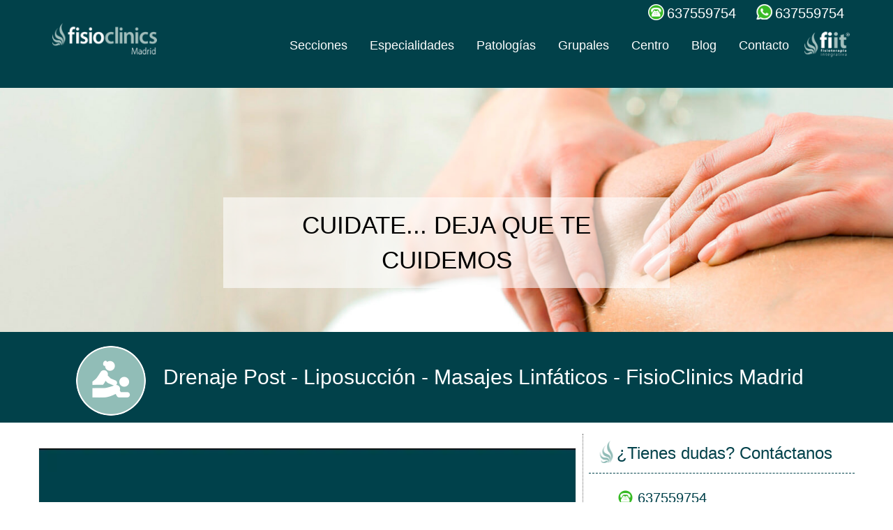

--- FILE ---
content_type: text/html; charset=utf-8
request_url: https://madrid.fisio-clinics.com/linfatico/drenaje-post-liposuccion
body_size: 56772
content:
<!DOCTYPE html>
<html lang="es" dir="ltr" prefix="content: http://purl.org/rss/1.0/modules/content/ dc: http://purl.org/dc/terms/ foaf: http://xmlns.com/foaf/0.1/ rdfs: http://www.w3.org/2000/01/rdf-schema# sioc: http://rdfs.org/sioc/ns# sioct: http://rdfs.org/sioc/types# skos: http://www.w3.org/2004/02/skos/core# xsd: http://www.w3.org/2001/XMLSchema#">
<head>
  <link rel="profile" href="http://www.w3.org/1999/xhtml/vocab"/>
  <meta name="viewport" content="width=device-width, initial-scale=1.0">
  <meta http-equiv="Content-Type" content="text/html; charset=utf-8"/>
<link rel="shortcut icon" href="https://madrid.fisio-clinics.com/sites/default/files/xplumilla_azul.png.pagespeed.ic.L76LnjfktT.webp" type="image/png"/>
<link href="/xapple-touch-icon-57x57.png.pagespeed.ic.OFrTN2sveg.webp" rel="apple-touch-icon" sizes="57x57"/>
<link href="/xapple-touch-icon-72x72.png.pagespeed.ic.EFkwkoB5WO.webp" rel="apple-touch-icon" sizes="72x72"/>
<link href="/xapple-touch-icon-76x76.png.pagespeed.ic.7FmL68fu1h.webp" rel="apple-touch-icon" sizes="76x76"/>
<link href="/xapple-touch-icon-114x114.png.pagespeed.ic.exg2FUp1_v.webp" rel="apple-touch-icon" sizes="114x114"/>
<link href="/xapple-touch-icon-120x120.png.pagespeed.ic.BO_TN8_T7B.webp" rel="apple-touch-icon" sizes="120x120"/>
<link href="/xapple-touch-icon-144x144.png.pagespeed.ic.VCpfxvqcAz.webp" rel="apple-touch-icon" sizes="144x144"/>
<link href="/xapple-touch-icon-152x152.png.pagespeed.ic.r9CTV58ygd.webp" rel="apple-touch-icon" sizes="152x152"/>
<link href="/xapple-touch-icon-180x180.png.pagespeed.ic.oKA75O-kZl.webp" rel="apple-touch-icon" sizes="180x180"/>
<meta name="description" content="|||▶Drenaje Post-Liposucción 🙌 Solo tratamientos manuales ⌛ Sesiones de 60 minutos ❤ Somos fisioterapeutas diplomados y experimentados ☎ Llámanos | Ligeras presiones que favorecen la eliminación de edema y desechos causados por el procedimiento quirúrgico"/>
<meta name="generator" content="Drupal 7 (https://www.drupal.org)"/>
<link rel="canonical" href="https://madrid.fisio-clinics.com/linfatico/drenaje-post-liposuccion"/>
<link rel="shortlink" href="https://madrid.fisio-clinics.com/node/2439"/>
<meta property="og:site_name" content="FisioClinics Madrid"/>
<meta property="og:type" content="article"/>
<meta property="og:url" content="https://madrid.fisio-clinics.com/linfatico/drenaje-post-liposuccion"/>
<meta property="og:title" content="Drenaje Post-Liposucción"/>
<meta property="og:description" content="Ligeras presiones que favorecen la eliminación de edema y desechos causados por el procedimiento quirúrgico"/>
<meta property="og:updated_time" content="2022-10-04T17:50:46+02:00"/>
<meta property="article:publisher" content="https://www.facebook.com/FisioClinics.Bilbao"/>
<meta property="article:published_time" content="2019-02-08T15:59:33+01:00"/>
<meta property="article:modified_time" content="2022-10-04T17:50:46+02:00"/>
  <title>Drenaje Post-Liposucción: tu tratamiento en【FisioClinics Madrid】</title>
  <style>@media (min-width:768px){.container{width:750px}}@media (min-width:992px){.container{width:970px}}@media (min-width:1200px){.container{width:1170px}}@media (min-width:992px){.col-md-8{width:66.66666667%}.col-md-3{width:25%}.col-md-4{width:33.33333333%}.col-md-6{width:50%}.col-md-1,.col-md-2,.col-md-3,.col-md-4,.col-md-5,.col-md-6,.col-md-7,.col-md-8,.col-md-9,.col-md-10,.col-md-11,.col-md-12{float:left}}@media (min-width:768px){.panels-flexible-region-node_layout-menu_principal-inside{margin:auto;width:750px}}@media (min-width:920px){.panels-flexible-region-node_layout-menu_principal-inside{margin:auto;width:970px}}@media (min-width:1200px){.panels-flexible-region-node_layout-menu_principal-inside{margin:auto;width:1170px}}.panels-flexible-node_layout .panels-flexible-region{padding:0}.panels-flexible-node_layout .panels-flexible-region-inside{padding-right:.5em;padding-left:.5em}.panels-flexible-node_layout .panels-flexible-region-inside-first{padding-left:0}.panels-flexible-node_layout .panels-flexible-region-inside-last{padding-right:0}.panels-flexible-node_layout .panels-flexible-row{padding:0 0 .5em 0;margin:0}.panels-flexible-node_layout-inside{padding-right:0}.panels-flexible-node_layout{width:auto}.panels-flexible-region-node_layout-menu_principal{float:left;width:99%}.panels-flexible-row-node_layout-1-inside{padding-right:0}.panels-flexible-region-node_layout-header{float:left;width:99%}.panels-flexible-row-node_layout-2-inside{padding-right:0}.panels-flexible-region-node_layout-titulo{float:left;width:99%}.panels-flexible-row-node_layout-3-inside{padding-right:0}@media (max-width:767px){.panels-flexible-region-node_layout-content{float:left;width:99%!important}}@media (min-width:768px){.panels-flexible-region-node_layout-content{float:left;width:66.66666667%!important}}.panels-flexible-row-node_layout-4-inside{padding-right:0}html{font-family:sans-serif;-ms-text-size-adjust:100%;-webkit-text-size-adjust:100%}body{margin:0}section{display:block}a{background-color:transparent}strong{font-weight:700}h1{font-size:2em;margin:.67em 0}img{border:0}input{color:inherit;font:inherit;margin:0}input::-moz-focus-inner{border:0;padding:0}input{line-height:normal}*{-webkit-box-sizing:border-box;-moz-box-sizing:border-box;box-sizing:border-box}*:before,*:after{-webkit-box-sizing:border-box;-moz-box-sizing:border-box;box-sizing:border-box}html{font-size:10px}body{font-family:"Helvetica Neue",Helvetica,Arial,sans-serif;font-size:14px;line-height:1.42857143;color:#333;background-color:#fff}input{font-family:inherit;font-size:inherit;line-height:inherit}a{color:#337ab7;text-decoration:none}img{vertical-align:middle}.img-responsive{display:block;max-width:100%;height:auto}h1,h2,h3{font-family:inherit;font-weight:500;line-height:1.1;color:inherit}h1,h2,h3{margin-top:20px;margin-bottom:10px}h1{font-size:36px}h2{font-size:30px}h3{font-size:24px}p{margin:0 0 10px}ul{margin-top:0;margin-bottom:10px}.list-unstyled{padding-left:0;list-style:none}.container{margin-right:auto;margin-left:auto;padding-left:15px;padding-right:15px}.container-fluid{margin-right:auto;margin-left:auto;padding-left:15px;padding-right:15px}.row{margin-left:-15px;margin-right:-15px}.col-md-2,.col-md-3,.col-md-4,.col-md-8,.col-xs-12,.col-sm-12,.col-md-12{position:relative;min-height:1px;padding-left:15px;padding-right:15px}.col-xs-12{float:left}.col-xs-12{width:100%}.btn{display:inline-block;margin-bottom:0;font-weight:400;text-align:center;vertical-align:middle;touch-action:manipulation;background-image:none;border:1px solid transparent;white-space:nowrap;padding:6px 12px;font-size:14px;line-height:1.42857143;border-radius:4px}.btn-default{color:#333;background-color:#fff;border-color:#ccc}.nav{margin-bottom:0;padding-left:0;list-style:none}.nav>li{position:relative;display:block}.nav>li>a{position:relative;display:block;padding:10px 15px}.nav-tabs{border-bottom:1px solid #ddd}.nav-tabs>li{float:left;margin-bottom:-1px}.nav-tabs>li>a{margin-right:2px;line-height:1.42857143;border:1px solid transparent;border-radius:4px 4px 0 0}.clearfix:before,.clearfix:after,.container:before,.container:after,.container-fluid:before,.container-fluid:after,.row:before,.row:after,.nav:before,.nav:after{content:" ";display:table}.clearfix:after,.container:after,.container-fluid:after,.row:after,.nav:after{clear:both}.element-invisible{clip:rect(1px,1px,1px,1px);position:absolute!important;overflow:hidden}body,.main-container{overflow-x:hidden;font-size:18px;color:#666}body.navbar-is-fixed-top{padding-top:0;z-index:9999}.main-container{position:relative;top:60px}.panels-flexible-region-node_layout-menu_principal{position:fixed;z-index:61;background-color:#01414a;width:100%;top:0}.panels-flexible-region-node_layout-menu_principal .panels-flexible-region-node_layout-menu_principal-inside .panel-pane:first-child{display:inline-block;float:left}.panels-flexible-region-node_layout-menu_principal .panels-flexible-region-node_layout-menu_principal-inside .panel-pane:last-child{display:inline-block;margin-top:10px}@media (max-width:991px){.panels-flexible-region-node_layout-menu_principal .panels-flexible-region-node_layout-menu_principal-inside .panel-pane:last-child{margin-top:0;width:100%;float:right;padding:0}}.panels-flexible-region-node_layout-menu_principal .panels-flexible-region-node_layout-menu_principal-inside .pane-menu{margin-top:30px;position:relative;float:right}.panels-flexible-region-node_layout-menu_principal .panels-flexible-region-node_layout-menu_principal-inside .pane-datos-clinica-panel-pane-2{padding-top:5px;color:#fff;display:block;margin:auto;width:100%;text-align:right}@media (max-width:991px){.panels-flexible-region-node_layout-menu_principal .panels-flexible-region-node_layout-menu_principal-inside .pane-datos-clinica-panel-pane-2{padding-bottom:1em;border-bottom:1px solid #8fc0bd;text-align:center;margin-bottom:1.2em}}.panels-flexible-region-node_layout-menu_principal .panels-flexible-region-node_layout-menu_principal-inside .pane-datos-clinica-panel-pane-2 .pane-content{padding-right:0}@media (max-width:991px){.panels-flexible-region-node_layout-menu_principal .panels-flexible-region-node_layout-menu_principal-inside .pane-datos-clinica-panel-pane-2 .field-telefono{margin-left:25px}}.panels-flexible-region-node_layout-menu_principal .panels-flexible-region-node_layout-menu_principal-inside .pane-datos-clinica-panel-pane-2 .field-whatsapp{margin-left:50px}.panels-flexible-region-node_layout-menu_principal .panels-flexible-region-node_layout-menu_principal-inside .pane-datos-clinica-panel-pane-2 .field-whatsapp:before{background-position:-25px -25px}.panels-flexible-region-node_layout-menu_principal .panels-flexible-region-node_layout-menu_principal-inside .pane-datos-clinica-panel-pane-2 .field-telefono:before{background-position:0 -25px}.panels-flexible-region-node_layout-menu_principal .panels-flexible-region-node_layout-menu_principal-inside .pane-datos-clinica-panel-pane-2 .field-whatsapp:before,.panels-flexible-region-node_layout-menu_principal .panels-flexible-region-node_layout-menu_principal-inside .pane-datos-clinica-panel-pane-2 .field-telefono:before{width:25px;content:" ";background-image:url(/sites/all/themes/fisioclinics_bs/images/xsprite_contacto.png.pagespeed.ic.zdpJJy70Me.webp);position:absolute;left:-28px;height:25px;background-repeat:no-repeat}.panels-flexible-region-node_layout-menu_principal .panels-flexible-region-node_layout-menu_principal-inside .pane-datos-clinica-panel-pane-2 .field-whatsapp,.panels-flexible-region-node_layout-menu_principal .panels-flexible-region-node_layout-menu_principal-inside .pane-datos-clinica-panel-pane-2 .field-telefono{vertical-align:middle;font-size:20px;text-decoration:none;position:relative;width:fit-content;display:inline;color:#8fc0bd}@media (max-width:991px){.panels-flexible-region-node_layout-menu_principal .panels-flexible-region-node_layout-menu_principal-inside .pane-datos-clinica-panel-pane-2 .field-whatsapp,.panels-flexible-region-node_layout-menu_principal .panels-flexible-region-node_layout-menu_principal-inside .pane-datos-clinica-panel-pane-2 .field-telefono{font-size:16px}}@media (max-width:575px){.panels-flexible-region-node_layout-menu_principal .panels-flexible-region-node_layout-menu_principal-inside .pane-datos-clinica-panel-pane-2 .field-whatsapp,.panels-flexible-region-node_layout-menu_principal .panels-flexible-region-node_layout-menu_principal-inside .pane-datos-clinica-panel-pane-2 .field-telefono{font-size:14px}}.panels-flexible-region-node_layout-menu_principal .panels-flexible-region-node_layout-menu_principal-inside .pane-logo-panel-pane-3{width:230px;display:inline}.panels-flexible-region-node_layout-menu_principal .panels-flexible-region-node_layout-menu_principal-inside .pane-logo-panel-pane-3 .pane-content{width:150px;display:inline-block}@media (max-width:991px){.panels-flexible-region-node_layout-menu_principal .panels-flexible-region-node_layout-menu_principal-inside .pane-logo-panel-pane-3{width:200px}}.panels-flexible-region-node_layout-menu_principal .panels-flexible-region-node_layout-menu_principal-inside img{margin-left:20px}.pane-secciones-megamenu,.pane-especialidades-megamenu,.pane-grupales-megamenu{margin-top:-1em;padding-top:2em;z-index:50;width:100%;background-color:#fff;border-bottom:3px solid #333}.pane-secciones-megamenu li a,.pane-especialidades-megamenu li a,.pane-grupales-megamenu li a{font-size:14px;color:#01414a}@media (max-width:991px){.pane-secciones-megamenu li,.pane-especialidades-megamenu li,.pane-grupales-megamenu li{display:none}}.pane-secciones-megamenu .pane-title a,.pane-especialidades-megamenu .pane-title a{color:#01414a}.pane-secciones-megamenu img,.pane-especialidades-megamenu img,.pane-grupales-megamenu img{margin-right:5px;width:40px;height:40px}.pane-grupales-megamenu li{line-height:40px;margin-bottom:1em}.pane-grupales-megamenu li img{float:left}@media (max-width:991px){.pane-grupales-megamenu li{display:block;margin-bottom:.5em}}.pane-blog-megamenu{margin-top:-1em;padding-top:2em;z-index:50;width:100%;background-color:#fff;border-bottom:3px solid #333}@media (max-width:991px){.pane-blog-megamenu .view-articulos ul li .article-list{overflow:hidden;border:none}.pane-blog-megamenu .view-articulos ul li .article-list .views-field-field-image{width:40%;float:left}.pane-blog-megamenu .view-articulos ul li .article-list .views-field-field-image .field-image img{margin-bottom:0}.pane-blog-megamenu .view-articulos ul li .article-list .views-field-title{width:60%;margin-top:0}.pane-blog-megamenu .view-articulos ul li .article-list .views-field-title .field-content a{font-size:14px!important}.pane-blog-megamenu .view-articulos ul li.views-row-4,.pane-blog-megamenu .view-articulos ul li.views-row-5,.pane-blog-megamenu .view-articulos ul li.views-row-6{display:none}}.pane-menu a{color:#fff!important}.pane-menu .nav-tabs{border:none}.pane-menu .nav-tabs>li{margin-bottom:0}.pane-menu .nav-tabs>li>a{border:none}@media (max-width:991px){.pane-menu{background-color:#01414a}.pane-menu .nav-tabs{display:none}.pane-menu li{width:100%}}.tab-content{display:none}.panels-flexible-region:not(.col-md-8):not(.col-sm-12):not(.col-xs-12){width:100%}.panels-flexible-row{margin:0!important;padding:0!important}.panel-separator{display:none}.container{margin:auto!important}.btn{background:#01414a;color:#fff!important;text-transform:capitalize;border:2px solid #01414a;padding:10px 15px;font-size:14px;line-height:20px;vertical-align:middle;-webkit-border-radius:5px;-moz-border-radius:5px;border-radius:5px;-webkit-box-shadow:none;-moz-box-shadow:none;box-shadow:none;font-family:"myriad_sb",Arial}.footer a{color:#666;padding:0;text-align:center;font-size:16px}.cabecera-nodo .views-field-field-servicios-header-image{position:relative;max-height:400px;overflow:hidden}.cabecera-nodo .views-field-field-servicios-header-image img{width:100%}.cabecera-nodo .icon-row{display:inline-block}@media (max-width:481px){.cabecera-nodo .icon-row{display:block}}.cabecera-nodo .icon-row img{border-radius:50%;width:100px;margin-top:10px;margin-bottom:10px;height:100px;display:inline-block}@media (max-width:481px){.cabecera-nodo .icon-row img{display:none}}.cabecera-nodo .views-field-field-titulo-largo-nodo{display:inline}.cabecera-nodo .views-field-field-titulo-largo-nodo .field-content{margin:20px;color:#fff;font-size:30px;display:inline-block;text-decoration:none;width:fit-content}@media (max-width:481px){.cabecera-nodo .views-field-field-titulo-largo-nodo .field-content{margin:10px;font-size:24px}}.cabecera-nodo .views-field-field-titulo-largo-nodo span{text-transform:capitalize}.node-type-servicios h1{font-size:30px!important;margin:0;padding-top:25px;padding-bottom:25px}@media (max-width:481px){.node-type-servicios h1{font-size:24px}}.panels-flexible-node_layout .panels-flexible-region-node_layout-titulo{text-align:center;background-color:#01414a;position:relative}.panels-flexible-node_layout .panels-flexible-region-node_layout-titulo h1{background-color:#01414a;color:#fff;padding:30px 0;font-size:44px;margin-top:0;line-height:1;font-family:"myriad_sb",Arial!important;text-align:center}.panels-flexible-node_layout .panels-flexible-region-node_layout-content{margin-top:2em}#mini-panel-banner_clinica{max-width:400px;display:block;margin:auto;padding-bottom:20px}@media (max-width:991px){#mini-panel-banner_clinica{margin-top:0}}#mini-panel-banner_clinica .directions{display:inline-block;width:58%;padding-top:15px}#mini-panel-banner_clinica .map{width:40%;display:inline-block}#mini-panel-banner_clinica .map img{max-width:120px;display:block;margin:auto}.panels-flexible-row-node_layout-4{margin-top:2em}@media (max-width:991px){.panels-flexible-row-node_layout-4 .panels-flexible-row-node_layout-4-inside{padding-right:15px;padding-left:15px}}.panels-flexible-row-node_layout-4 .panels-flexible-row-node_layout-4-inside .panels-flexible-region-node_layout-content-inside .pane-node-body{float:left;margin-bottom:2em}@media (max-width:991px){.panels-flexible-row-node_layout-4 .panels-flexible-row-node_layout-4-inside .panels-flexible-region-node_layout-content-inside .pane-node-body{margin-bottom:0}}.panels-flexible-row-node_layout-4 .panels-flexible-row-node_layout-4-inside .panels-flexible-region-node_layout-content-inside .pane-node-body p{margin:0;font-size:16px;margin-bottom:5px}.panels-flexible-row-node_layout-4 .panels-flexible-row-node_layout-4-inside .panels-flexible-region-node_layout-content-inside .pane-node-body h2{color:#01414a}.panels-flexible-row-node_layout-4 .panel-pane{clear:both}#mini-panel-pedir_cita{margin-top:40px;margin-bottom:20px;border:none;background-color:#8fc0bd;padding:5px 15px 15px 15px;overflow:hidden;opacity:.8;color:#000;text-align:center}#mini-panel-pedir_cita a{color:#01414a;text-decoration:none}#mini-panel-pedir_cita .pane-custom{padding:0!important}.media-youtube-video{position:relative;padding-bottom:56.25%;padding-top:0;overflow:hidden;margin-bottom:3em;border:1px solid #f6f6f2;box-shadow:0 15px 15px -15px #999;-webkit-box-shadow:0 15px 15px -15px #999}.media-youtube-video img{width:100%;height:auto;position:absolute;z-index:1;cursor:pointer;margin-top:-9%}.media-youtube-video iframe{position:absolute;top:0;left:0;width:100%;height:100%}.view-articulos ul li{list-style:none;overflow:hidden}.view-articulos ul li .article-list{border:1px solid #ccc;margin-bottom:1em}.view-articulos ul li .article-list .views-field-field-image{margin-bottom:10px}.view-articulos ul li .article-list .field-image{position:relative}.view-articulos ul li .article-list .field-image img{width:100%;height:auto;margin-bottom:1em}.view-articulos ul li .article-list .views-field-title{position:relative;height:85px;overflow:hidden;margin-top:15px;padding:0 15px}.view-articulos ul li .article-list .views-field-title .field-content a{color:#01414a;font-size:18px}.view-articulos .more-link{text-align:center;margin-bottom:2em}.view-articulos .more-link a{background:#b61e1d;color:#fff!important;text-transform:capitalize;border:none;padding:10px 15px;font-size:24px;line-height:20px;vertical-align:middle;-webkit-border-radius:5px;-moz-border-radius:5px;border-radius:5px;-webkit-box-shadow:none;-moz-box-shadow:none;box-shadow:none;font-family:"myriad_sb",Arial}.call_now .btn{font-size:24px;background-color:#b61e1d;padding:5px 10px}@media (max-width:767px){.call_now .cita{display:none}}#mini-panel-call_now a{text-decoration:none;color:#fff}.panel-1col .panel-col{width:100%}.panel-flexible .panel-separator{margin:0 0 1em 0}body{position:relative}body.navbar-is-fixed-top{padding-top:64px}.element-invisible{margin:0;padding:0;width:1px}p:last-child{margin-bottom:0}input{max-width:100%;width:auto}.nav-tabs{margin-bottom:10px}.panels-flexible-node_layout .panels-flexible-region-node_layout-titulo{text-align:center;background-color:#01414a;position:relative}.panels-flexible-node_layout .panels-flexible-region{padding:0}.panels-flexible-region-node_layout-titulo{float:left}.large{height:7em}.cabecera-nodo .field-slogan{position:absolute;left:25%;top:33%;background-color:rgba(255,255,255,.6);color:#000;font-size:35px;font-weight:500;padding:15px 30px!important;text-transform:uppercase;width:50%;list-style:none;text-align:center;z-index:1}.panels-flexible-region-node_layout-sidebar{font-size:16px!important;line-height:1;color:#999;margin-bottom:2em;margin-top:1em}</style>
  <link rel="preconnect" href="https://www.googletagmanager.com" crossorigin>
  <link rel="preconnect" href="https://www.google.com" crossorigin>
  <link rel="preconnect" href="https://fonts.gstatic.com" crossorigin>
  <link rel="preconnect" href="https://mkt.fisio-clinics.com" crossorigin>
    <!-- HTML5 element support for IE6-8 -->
  <!--[if lt IE 9]>
    <script src="https://cdn.jsdelivr.net/html5shiv/3.7.3/html5shiv-printshiv.min.js"></script>
  <![endif]-->
    <!-- Google Tag Manager -->
  <script>(function(w,d,s,l,i){w[l]=w[l]||[];w[l].push({'gtm.start':new Date().getTime(),event:'gtm.js'});var f=d.getElementsByTagName(s)[0],j=d.createElement(s),dl=l!='dataLayer'?'&l='+l:'';j.async=true;j.src='https://www.googletagmanager.com/gtm.js?id='+i+dl;f.parentNode.insertBefore(j,f);})(window,document,'script','dataLayer','GTM-PF6CFP6');</script>  <!-- End Google Tag Manager -->
</head>
<body class="navbar-is-fixed-top html not-front not-logged-in no-sidebars page-node page-node- page-node-2439 node-type-servicios domain-madridbeta-fisio-clinics-com i18n-es taxonomy-linfático">
  <!-- Google Tag Manager (noscript) -->
  <noscript><iframe src="https://www.googletagmanager.com/ns.html?id=GTM-PF6CFP6" height="0" width="0"></iframe></noscript>  <!-- End Google Tag Manager (noscript) -->
  <div id="skip-link">
    <a href="#main-content" class="element-invisible element-focusable">Pasar al contenido principal</a>
  </div>
    
<div class="main-container">

  <div class="row">

    
    <section class="col-sm-12">
                  <div id="main-content"></div>
      
                                              <div class="region region-content">
    <section id="block-system-main" class="block block-system clearfix">

      
  <div class="panel-flexible panels-flexible-node_layout clearfix">
<div class="panel-flexible-inside panels-flexible-node_layout-inside">
<div class="panels-flexible-row panels-flexible-row-node_layout-1 panels-flexible-row-first clearfix container-fluid">
  <div class="inside panels-flexible-row-inside panels-flexible-row-node_layout-1-inside panels-flexible-row-inside-first clearfix">
<div class="panels-flexible-region panels-flexible-region-node_layout-menu_principal panels-flexible-region-first panels-flexible-region-last large">
  <div class="inside panels-flexible-region-inside panels-flexible-region-node_layout-menu_principal-inside panels-flexible-region-inside-first panels-flexible-region-inside-last">
<div class="panel-pane pane-views-panes pane-datos-clinica-panel-pane-2">
  
      
  
  <div class="pane-content">
    <div class="view view-datos-clinica view-id-datos_clinica view-display-id-panel_pane_2 view-dom-id-a59f49b77b0984c480661e2a8459cadd">
        
  
  
      <div class="view-content">
        <div class="views-row views-row-1 views-row-odd views-row-first views-row-last container">
      
          
  <div class="field-telefono">
    637559754  </div>
    
          
  <div class="field-whatsapp">
    637559754  </div>
    </div>
    </div>
  
  
  
  
  
  
</div>  </div>

  
  </div>
<div class="panel-separator"></div><div class="panel-pane pane-views-panes pane-logo-panel-pane-3">
  
      
  
  <div class="pane-content">
    <div class="view view-logo view-id-logo view-display-id-panel_pane_3 view-dom-id-6a843fc2785a52222cf9c6b98a7b10e9">
        
  
  
      <div class="view-content">
        <div class="views-row views-row-1 views-row-odd views-row-first views-row-last">
      
  <div class="views-field views-field-field-logo-image">        <div class="field-content"><a href="/"><img typeof="foaf:Image" class="img-responsive" src="[data-uri]" alt="FisioClinics Madrid" title="FisioClinics Madrid"/></a></div>  </div>  </div>
    </div>
  
  
  
  
  
  
</div>  </div>

  
  </div>
<div class="panel-separator"></div><div class="panel-pane pane-block pane-block-8 pane-menu pane-block">
  
      
  
  <div class="pane-content">
    <ul class="tabs nav nav-tabs">
<li class="tab-link" data-tab="tab-1"><a title="Secciones de FisioClinics">Secciones</a></li>
<li class="tab-link" data-tab="tab-2"><a title="Especialidades de FisioClinics">Especialidades</a></li>
<li class="tab-link" data-tab="tab-4"><a title="Patologías tratadas en FisioClinics">Patologías</a></li>
<li class="tab-link" data-tab="tab-3"><a title="Clases grupales en FisioClinics">Grupales</a></li>
<li><a href="#centro" title="Nuestras instalaciones">Centro</a></li>
<li><a title="Blog de FisioClinics" href="/blog">Blog</a></li>
<li><a href="#contacto" title="Contacta con FisioClinics">Contacto</a></li>
</ul>  </div>

  
  </div>  </div>
</div>
  </div>
</div>
<div class="panels-flexible-row panels-flexible-row-node_layout-2 clearfix container-fluid">
  <div class="inside panels-flexible-row-inside panels-flexible-row-node_layout-2-inside clearfix">
<div class="panels-flexible-region panels-flexible-region-node_layout-header panels-flexible-region-first panels-flexible-region-last container-fluid">
  <div class="inside panels-flexible-region-inside panels-flexible-region-node_layout-header-inside panels-flexible-region-inside-first panels-flexible-region-inside-last">
<div class="panel-pane pane-panels-mini pane-secciones-megamenu tab-content" id="tab-1">
  
      
  
  <div class="pane-content">
    <div class="panel-display panel-1col clearfix" id="mini-panel-secciones_megamenu">
  <div class="panel-panel panel-col">
    <div><div class="panel-pane pane-views-panes pane-megamenu-panel-pane-1 col-md-offset-1 col-md-2">
  
        <div class="pane-title">
      <a href="/taxonomy/term/9" class="fisioterapia-menu-icon" title="Fisioterapia">Fisioterapia</a>    </div>
    
  
  <div class="pane-content">
    <div class="view view-megamenu view-id-megamenu view-display-id-panel_pane_1 view-dom-id-142740976b82bf9e5f9260129ce48dc7">
        
  
  
      <div class="view-content">
      <div class="item-list">    <ul class="list-unstyled">          <li class="views-row views-row-1 views-row-odd views-row-first">  
          <a href="/fisioterapia/reeducacion-postural-global">Reeducación Postural Global</a>  </li>
          <li class="views-row views-row-2 views-row-even">  
          <a href="/fisioterapia/puncion-seca">Punción Seca</a>  </li>
          <li class="views-row views-row-3 views-row-odd">  
          <a href="/fisioterapia/epi">EPI</a>  </li>
          <li class="views-row views-row-4 views-row-even">  
          <a href="/fisioterapia/rehabilitacion">Rehabilitación</a>  </li>
          <li class="views-row views-row-5 views-row-odd">  
          <a href="/fisioterapia/fisioterapia-visceral">Fisioterapia Visceral</a>  </li>
          <li class="views-row views-row-6 views-row-even">  
          <a href="/fisioterapia/masaje-terapeutico">Masaje Terapéutico</a>  </li>
          <li class="views-row views-row-7 views-row-odd views-row-last">  
          <a href="/fisioterapia/terapia-manual">Terapia Manual</a>  </li>
      </ul></div>    </div>
  
  
  
  
  
  
</div>  </div>

  
  </div>
<div class="panel-separator"></div><div class="panel-pane pane-views-panes pane-megamenu-panel-pane-1 col-md-2">
  
        <div class="pane-title">
      <a href="/taxonomy/term/5" class="osteopatia-menu-icon" title="Osteopatía">Osteopatía</a>    </div>
    
  
  <div class="pane-content">
    <div class="view view-megamenu view-id-megamenu view-display-id-panel_pane_1 view-dom-id-808f0f0b28fdbbfee5285b1e05c1e1ec">
        
  
  
      <div class="view-content">
      <div class="item-list">    <ul class="list-unstyled">          <li class="views-row views-row-1 views-row-odd views-row-first">  
          <a href="/osteopatia/osteopatia-atm">Osteopatía ATM</a>  </li>
          <li class="views-row views-row-2 views-row-even">  
          <a href="/osteopatia/osteopatia-deportiva">Osteopatía Deportiva</a>  </li>
          <li class="views-row views-row-3 views-row-odd">  
          <a href="/osteopatia/osteopatia-infantil">Osteopatía Infantil</a>  </li>
          <li class="views-row views-row-4 views-row-even">  
          <a href="/osteopatia/craneo-sacral">Craneo - Sacral</a>  </li>
          <li class="views-row views-row-5 views-row-odd">  
          <a href="/osteopatia/osteopatia-visceral">Osteopatía Visceral</a>  </li>
          <li class="views-row views-row-6 views-row-even views-row-last">  
          <a href="/osteopatia/osteopatia-estructural">Osteopatía Estructural</a>  </li>
      </ul></div>    </div>
  
  
  
  
  
  
</div>  </div>

  
  </div>
<div class="panel-separator"></div><div class="panel-pane pane-views-panes pane-megamenu-panel-pane-1 col-md-2">
  
        <div class="pane-title">
      <a href="/taxonomy/term/7" class="masaje-menu-icon" title="Masaje">Masaje</a>    </div>
    
  
  <div class="pane-content">
    <div class="view view-megamenu view-id-megamenu view-display-id-panel_pane_1 view-dom-id-f64859ede9f0ee40662ce3676eea6060">
        
  
  
      <div class="view-content">
      <div class="item-list">    <ul class="list-unstyled">          <li class="views-row views-row-1 views-row-odd views-row-first">  
          <a href="/massage/masaje-relajante">Masaje Relajante</a>  </li>
          <li class="views-row views-row-2 views-row-even">  
          <a href="/massage/masaje-descontracturante">Masaje Descontracturante</a>  </li>
          <li class="views-row views-row-3 views-row-odd">  
          <a href="/massage/descarga-de-piernas">Descarga de Piernas</a>  </li>
          <li class="views-row views-row-4 views-row-even">  
          <a href="/massage/recuperacion-post-competicion">Recuperación Post - Competición</a>  </li>
          <li class="views-row views-row-5 views-row-odd">  
          <a href="/massage/preparacion-pre-competicion">Preparación Pre - Competición</a>  </li>
          <li class="views-row views-row-6 views-row-even views-row-last">  
          <a href="/massage/masaje-global">Masaje Global</a>  </li>
      </ul></div>    </div>
  
  
  
  
  
  
</div>  </div>

  
  </div>
<div class="panel-separator"></div><div class="panel-pane pane-views-panes pane-megamenu-panel-pane-1 col-md-2">
  
        <div class="pane-title">
      <a href="/taxonomy/term/15" class="linfatico-menu-icon" title="Drenaje linfático">Linfático</a>    </div>
    
  
  <div class="pane-content">
    <div class="view view-megamenu view-id-megamenu view-display-id-panel_pane_1 view-dom-id-64f8b4704bd356df87d8ed0f439370a4">
        
  
  
      <div class="view-content">
      <div class="item-list">    <ul class="list-unstyled">          <li class="views-row views-row-1 views-row-odd views-row-first">  
          <a href="/linfatico/masaje-circulatorio">Masaje Circulatorio</a>  </li>
          <li class="views-row views-row-2 views-row-even">  
          <a href="/linfatico/drenaje-linfatico-manual">Drenaje Linfático Manual</a>  </li>
          <li class="views-row views-row-3 views-row-odd">  
          <a href="/linfatico/masaje-reductor">Masaje Reductor</a>  </li>
          <li class="views-row views-row-4 views-row-even">  
          <a href="/linfatico/drenaje-post-liposuccion" class="active">Drenaje Post-Liposucción</a>  </li>
          <li class="views-row views-row-5 views-row-odd">  
          <a href="/linfatico/drenaje-post-mastectomia">Drenaje Post-Mastectomía</a>  </li>
          <li class="views-row views-row-6 views-row-even">  
          <a href="/linfatico/drenaje-post-operatorio">Drenaje Post-Operatorio</a>  </li>
          <li class="views-row views-row-7 views-row-odd">  
          <a href="/linfatico/tratamiento-de-edemas">Tratamiento de Edemas</a>  </li>
          <li class="views-row views-row-8 views-row-even views-row-last">  
          <a href="/linfatico/tratamiento-de-varices">Tratamiento de Varices</a>  </li>
      </ul></div>    </div>
  
  
  
  
  
  
</div>  </div>

  
  </div>
<div class="panel-separator"></div><div class="panel-pane pane-views-panes pane-megamenu-panel-pane-1 col-md-2">
  
        <div class="pane-title">
      <a href="/taxonomy/term/8" class="grupal-menu-icon" title="Grupal">Grupal</a>    </div>
    
  
  <div class="pane-content">
    <div class="view view-megamenu view-id-megamenu view-display-id-panel_pane_1 view-dom-id-02342d3bbf685849d7440c1682cb0499">
        
  
  
      <div class="view-content">
      <div class="item-list">    <ul class="list-unstyled">          <li class="views-row views-row-1 views-row-odd views-row-first">  
          <a href="/grupal/entrenamiento-funcional">Entrenamiento Funcional</a>  </li>
          <li class="views-row views-row-2 views-row-even">  
          <a href="/grupal/trabajo-corporal-consciente">Trabajo Corporal Consciente</a>  </li>
          <li class="views-row views-row-3 views-row-odd">  
          <a href="/grupal/recuperacion-postparto">Recuperación Postparto</a>  </li>
          <li class="views-row views-row-4 views-row-even">  
          <a href="/grupal/preparacion-al-parto">Preparación al Parto</a>  </li>
          <li class="views-row views-row-5 views-row-odd">  
          <a href="/grupal/pilates-terapeutico">Pilates Terapéutico</a>  </li>
          <li class="views-row views-row-6 views-row-even">  
          <a href="/grupal/grupo-salud">Grupo Salud</a>  </li>
          <li class="views-row views-row-7 views-row-odd views-row-last">  
          <a href="/grupal/gimnasia-hipopresiva">Gimnasia Hipopresiva</a>  </li>
      </ul></div>    </div>
  
  
  
  
  
  
</div>  </div>

  
  </div>
<div class="panel-separator"></div><div class="panel-pane pane-views-panes pane-megamenu-panel-pane-1 col-md-offset-1 col-md-2">
  
        <div class="pane-title">
      <a href="/taxonomy/term/18" class="indiba-menu-icon" title="Indiba">Indiba</a>    </div>
    
  
  <div class="pane-content">
    <div class="view view-megamenu view-id-megamenu view-display-id-panel_pane_1 view-dom-id-4b24178f2d56213eb1d6a6f2c2bee477">
        
  
  
      <div class="view-content">
      <div class="item-list">    <ul class="list-unstyled">          <li class="views-row views-row-1 views-row-odd views-row-first">  
          <a href="/indiba/indiba-celulitis">Indiba Celulitis</a>  </li>
          <li class="views-row views-row-2 views-row-even">  
          <a href="/indiba/indiba-caida-de-pelo">Indiba Caída de Pelo </a>  </li>
          <li class="views-row views-row-3 views-row-odd">  
          <a href="/indiba/indiba-facial">Indiba Facial</a>  </li>
          <li class="views-row views-row-4 views-row-even">  
          <a href="/indiba/indiba-corporal">Indiba Corporal</a>  </li>
          <li class="views-row views-row-5 views-row-odd">  
          <a href="/indiba/indiba-detox">Indiba Détox</a>  </li>
          <li class="views-row views-row-6 views-row-even">  
          <a href="/indiba/indiba-estetica">Indiba Estética</a>  </li>
          <li class="views-row views-row-7 views-row-odd">  
          <a href="/indiba/indiba-circulacion">Indiba Circulación</a>  </li>
          <li class="views-row views-row-8 views-row-even">  
          <a href="/indiba/indiba-menopausia">Indiba Menopausia</a>  </li>
          <li class="views-row views-row-9 views-row-odd">  
          <a href="/indiba/indiba-uroginecologia">Indiba Uroginecología</a>  </li>
          <li class="views-row views-row-10 views-row-even views-row-last">  
          <a href="/indiba/indiba-fisioterapia">Indiba Fisioterapia</a>  </li>
      </ul></div>    </div>
  
  
  
  
  
  
</div>  </div>

  
  </div>
<div class="panel-separator"></div><div class="panel-pane pane-views-panes pane-megamenu-panel-pane-1 col-md-2">
  
        <div class="pane-title">
      <a href="/taxonomy/term/17" class="ondas-menu-icon" title="Ondas de choque">Ondas de choque</a>    </div>
    
  
  <div class="pane-content">
    <div class="view view-megamenu view-id-megamenu view-display-id-panel_pane_1 view-dom-id-1d324688d60a4c4fc2a220e7cb9e1ab8">
        
  
  
      <div class="view-content">
      <div class="item-list">    <ul class="list-unstyled">          <li class="views-row views-row-1 views-row-odd views-row-first">  
          <a href="/ondas-de-choque/calcificaciones">Calcificaciones </a>  </li>
          <li class="views-row views-row-2 views-row-even">  
          <a href="/ondas-de-choque/calcaneo-y-fascitis-plantar">Calcáneo y Fascitis Plantar</a>  </li>
          <li class="views-row views-row-3 views-row-odd">  
          <a href="/ondas-de-choque/fibrosis-muscular">Fibrosis Muscular</a>  </li>
          <li class="views-row views-row-4 views-row-even">  
          <a href="/ondas-de-choque/periostitis">Periostitis</a>  </li>
          <li class="views-row views-row-5 views-row-odd">  
          <a href="/ondas-de-choque/pseudoartrosis">Pseudoartrosis</a>  </li>
          <li class="views-row views-row-6 views-row-even">  
          <a href="/ondas-de-choque/fracturas-por-estres">Fracturas por estrés</a>  </li>
          <li class="views-row views-row-7 views-row-odd">  
          <a href="/ondas-de-choque/osteonecrosis">Osteonecrosis</a>  </li>
          <li class="views-row views-row-8 views-row-even">  
          <a href="/ondas-de-choque/celulitis-localizada">Celulitis Localizada</a>  </li>
          <li class="views-row views-row-9 views-row-odd views-row-last">  
          <a href="/ondas-de-choque/tendinitis">Tendinitis</a>  </li>
      </ul></div>    </div>
  
  
  
  
  
  
</div>  </div>

  
  </div>
<div class="panel-separator"></div><div class="panel-pane pane-views-panes pane-megamenu-panel-pane-1 col-md-2">
  
        <div class="pane-title">
      <a href="/taxonomy/term/10" class="domicilio-menu-icon" title="Fisioterapia a domicilio">A domicilio</a>    </div>
    
  
  <div class="pane-content">
    <div class="view view-megamenu view-id-megamenu view-display-id-panel_pane_1 view-dom-id-ec78254497a2999d7963b6f1ccd74e8a">
        
  
  
      <div class="view-content">
      <div class="item-list">    <ul class="list-unstyled">          <li class="views-row views-row-1 views-row-odd views-row-first">  
          <a href="/en-casa/rhb-domiciliaria">RHB Domiciliaria</a>  </li>
          <li class="views-row views-row-2 views-row-even">  
          <a href="/en-casa/tratamiento-neurologico">Tratamiento Neurológico</a>  </li>
          <li class="views-row views-row-3 views-row-odd">  
          <a href="/en-casa/recuperacion-de-la-marcha">Recuperación de la Marcha</a>  </li>
          <li class="views-row views-row-4 views-row-even">  
          <a href="/en-casa/encamados">Encamados</a>  </li>
          <li class="views-row views-row-5 views-row-odd">  
          <a href="/en-casa/tratamientos-tercera-edad">Tratamientos Tercera Edad</a>  </li>
          <li class="views-row views-row-6 views-row-even">  
          <a href="/en-casa/fisioterapia-general">Fisioterapia General</a>  </li>
          <li class="views-row views-row-7 views-row-odd">  
          <a href="/en-casa/tratamiento-post-quirurgico">Tratamiento Post Quirúrgico</a>  </li>
          <li class="views-row views-row-8 views-row-even views-row-last">  
          <a href="/en-casa/terapia-manual-domicilio">Terapia Manual a domicilio</a>  </li>
      </ul></div>    </div>
  
  
  
  
  
  
</div>  </div>

  
  </div>
<div class="panel-separator"></div><div class="panel-pane pane-views-panes pane-megamenu-panel-pane-1 col-md-2">
  
        <div class="pane-title">
      <a href="/taxonomy/term/4" class="infantil-menu-icon" title="Fisioterapia infantil">Infantil</a>    </div>
    
  
  <div class="pane-content">
    <div class="view view-megamenu view-id-megamenu view-display-id-panel_pane_1 view-dom-id-f2874347a1b01fe939bec3602b3f7536">
        
  
  
      <div class="view-content">
      <div class="item-list">    <ul class="list-unstyled">          <li class="views-row views-row-1 views-row-odd views-row-first">  
          <a href="/bebe/escoliosis-infantil-y-juvenil-0">Escoliosis infantil y juvenil</a>  </li>
          <li class="views-row views-row-2 views-row-even">  
          <a href="/bebe/retraso-motor-del-bebe">Retraso motor del bebé</a>  </li>
          <li class="views-row views-row-3 views-row-odd">  
          <a href="/bebe/paralisis-cerebral-infantil-0">Parálisis cerebral infantil</a>  </li>
          <li class="views-row views-row-4 views-row-even">  
          <a href="/bebe/plagiocefalia">Plagiocefalia</a>  </li>
          <li class="views-row views-row-5 views-row-odd">  
          <a href="/bebe/metodo-rubio-0">Método Rubio</a>  </li>
          <li class="views-row views-row-6 views-row-even">  
          <a href="/bebe/colicos-del-lactante">Cólicos del Lactante </a>  </li>
          <li class="views-row views-row-7 views-row-odd">  
          <a href="/bebe/torticolis-congenita">Tortícolis Congénita</a>  </li>
          <li class="views-row views-row-8 views-row-even">  
          <a href="/bebe/deformidades-craneales">Deformidades Craneales</a>  </li>
          <li class="views-row views-row-9 views-row-odd">  
          <a href="/bebe/nacimientos-instrumentales">Nacimientos Instrumentales</a>  </li>
          <li class="views-row views-row-10 views-row-even">  
          <a href="/bebe/valoracion-inicial">Valoración Inicial</a>  </li>
          <li class="views-row views-row-11 views-row-odd views-row-last">  
          <a href="/bebe/alteraciones-del-sueno">Alteraciones del Sueño </a>  </li>
      </ul></div>    </div>
  
  
  
  
  
  
</div>  </div>

  
  </div>
</div>
  </div>
</div>
  </div>

  
  </div>
<div class="panel-separator"></div><div class="panel-pane pane-panels-mini pane-especialidades-megamenu tab-content" id="tab-2">
  
      
  
  <div class="pane-content">
    <div class="panel-display panel-1col clearfix" id="mini-panel-especialidades_megamenu">
  <div class="panel-panel panel-col">
    <div><div class="panel-pane pane-views-panes pane-megamenu-panel-pane-1 col-md-offset-1 col-md-2">
  
        <div class="pane-title">
      <a href="/taxonomy/term/114" class="neurologia-menu-icon" title="Fisioterapia neurológica">Neurología</a>    </div>
    
  
  <div class="pane-content">
    <div class="view view-megamenu view-id-megamenu view-display-id-panel_pane_1 view-dom-id-c14ed2aee5e5a1cfe6cfdf35c4a5856c">
        
  
  
      <div class="view-content">
      <div class="item-list">    <ul class="list-unstyled">          <li class="views-row views-row-1 views-row-odd views-row-first">  
          <a href="/neurologic/accidente-cerebro-vascular-acv">Accidente Cerebro Vascular - ACV</a>  </li>
          <li class="views-row views-row-2 views-row-even">  
          <a href="/neurologic/hemiplejia">Hemiplejia</a>  </li>
          <li class="views-row views-row-3 views-row-odd views-row-last">  
          <a href="/neurologic/fisioterapia-neurologica-domicilio">Fisioterapia Neurológica a domicilio</a>  </li>
      </ul></div>    </div>
  
  
  
  
  
  
</div>  </div>

  
  </div>
<div class="panel-separator"></div><div class="panel-pane pane-views-panes pane-megamenu-panel-pane-1 col-md-2">
  
        <div class="pane-title">
      <a href="/taxonomy/term/3" class="deportiva-menu-icon" title="Fisioterapia deportiva">Deportiva</a>    </div>
    
  
  <div class="pane-content">
    <div class="view view-megamenu view-id-megamenu view-display-id-panel_pane_1 view-dom-id-58eb1290a515184a8652462d5e6ab35e">
        
  
  
      <div class="view-content">
      <div class="item-list">    <ul class="list-unstyled">          <li class="views-row views-row-1 views-row-odd views-row-first">  
          <a href="/sport/vendaje-neuromuscular">Vendaje Neuromuscular</a>  </li>
          <li class="views-row views-row-2 views-row-even">  
          <a href="/sport/puncion-seca">Punción Seca</a>  </li>
          <li class="views-row views-row-3 views-row-odd">  
          <a href="/sport/propiocepcion">Propiocepción</a>  </li>
          <li class="views-row views-row-4 views-row-even">  
          <a href="/sport/epi">EPI</a>  </li>
          <li class="views-row views-row-5 views-row-odd">  
          <a href="/sport/estiramientos">Estiramientos </a>  </li>
          <li class="views-row views-row-6 views-row-even">  
          <a href="/sport/fibrolisis">Fibrólisis </a>  </li>
          <li class="views-row views-row-7 views-row-odd">  
          <a href="/sport/terapia-manual">Terapia Manual</a>  </li>
          <li class="views-row views-row-8 views-row-even">  
          <a href="/sport/masaje-deportivo">Masaje Deportivo</a>  </li>
          <li class="views-row views-row-9 views-row-odd views-row-last">  
          <a href="/sport/readaptacion-deportiva">Readaptación Deportiva</a>  </li>
      </ul></div>    </div>
  
  
  
  
  
  
</div>  </div>

  
  </div>
<div class="panel-separator"></div><div class="panel-pane pane-views-panes pane-megamenu-panel-pane-1 col-md-2">
  
        <div class="pane-title">
      <a href="/taxonomy/term/13" class="rend-menu-icon" title="Rendimiento y Prevención">Rend&amp;Prev</a>    </div>
    
  
  <div class="pane-content">
    <div class="view view-megamenu view-id-megamenu view-display-id-panel_pane_1 view-dom-id-02958b0a27070025c2d192c407e5618e">
        
  
  
      <div class="view-content">
      <div class="item-list">    <ul class="list-unstyled">          <li class="views-row views-row-1 views-row-odd views-row-first">  
          <a href="/rendandprev/recuperacion-de-lesiones">Recuperación de Lesiones</a>  </li>
          <li class="views-row views-row-2 views-row-even">  
          <a href="/rendandprev/prevencion-de-lesiones">Prevención de Lesiones</a>  </li>
          <li class="views-row views-row-3 views-row-odd">  
          <a href="/rendandprev/gimnasia-postural">Gimnasia Postural</a>  </li>
          <li class="views-row views-row-4 views-row-even">  
          <a href="/rendandprev/entrenamientos-personales">Entrenamientos Personales</a>  </li>
          <li class="views-row views-row-5 views-row-odd">  
          <a href="/rendandprev/entrenamientos-grupales">Entrenamientos Grupales</a>  </li>
          <li class="views-row views-row-6 views-row-even views-row-last">  
          <a href="/rendandprev/entrenamientos-funcionales">Entrenamientos Funcionales</a>  </li>
      </ul></div>    </div>
  
  
  
  
  
  
</div>  </div>

  
  </div>
<div class="panel-separator"></div><div class="panel-pane pane-views-panes pane-megamenu-panel-pane-1 col-md-2">
  
        <div class="pane-title">
      <a href="/taxonomy/term/2" class="suelo-pelvico-menu-icon" title="Fisioterapia del suelo pélvico">Suelo Pélvico</a>    </div>
    
  
  <div class="pane-content">
    <div class="view view-megamenu view-id-megamenu view-display-id-panel_pane_1 view-dom-id-a446bfe59d8439e6d58de2bea5e964cd">
        
  
  
      <div class="view-content">
      <div class="item-list">    <ul class="list-unstyled">          <li class="views-row views-row-1 views-row-odd views-row-first">  
          <a href="/suelo-pelvico/fisioterapia-uroginecologica">Fisioterapia uroginecológica</a>  </li>
          <li class="views-row views-row-2 views-row-even">  
          <a href="/suelo-pelvico/incontinencia-y-perdida-de-orina">Incontinencia y pérdida de orina</a>  </li>
          <li class="views-row views-row-3 views-row-odd">  
          <a href="/suelo-pelvico/gimnasia-hipopresiva-gah">Gimnasia Hipopresiva GAH</a>  </li>
          <li class="views-row views-row-4 views-row-even">  
          <a href="/suelo-pelvico/embarazo-y-pre-parto">Embarazo y Pre-Parto</a>  </li>
          <li class="views-row views-row-5 views-row-odd">  
          <a href="/suelo-pelvico/ciclo-menstrual">Ciclo Menstrual </a>  </li>
          <li class="views-row views-row-6 views-row-even views-row-last">  
          <a href="/suelo-pelvico/recuperacion-post-parto">Recuperación Post - Parto</a>  </li>
      </ul></div>    </div>
  
  
  
  
  
  
</div>  </div>

  
  </div>
<div class="panel-separator"></div><div class="panel-pane pane-views-panes pane-megamenu-panel-pane-1 col-md-2">
  
        <div class="pane-title">
      <a href="/taxonomy/term/1" class="belleza-menu-icon" title="Fisioestética">Belleza</a>    </div>
    
  
  <div class="pane-content">
    <div class="view view-megamenu view-id-megamenu view-display-id-panel_pane_1 view-dom-id-21e455648c404996ffb2440e850d2371">
        
  
  
      <div class="view-content">
      <div class="item-list">    <ul class="list-unstyled">          <li class="views-row views-row-1 views-row-odd views-row-first">  
          <a href="/beauty/plasmapen">Plasmapen</a>  </li>
          <li class="views-row views-row-2 views-row-even">  
          <a href="/beauty/biologique-recherche">Biologique Recherche </a>  </li>
          <li class="views-row views-row-3 views-row-odd">  
          <a href="/especialidad/tratamientos-con-indiba-en-madrid">Tratamientos con Indiba</a>  </li>
          <li class="views-row views-row-4 views-row-even">  
          <a href="/beauty/tratamientos-faciales">Tratamientos Faciales</a>  </li>
          <li class="views-row views-row-5 views-row-odd">  
          <a href="/beauty/tratamientos-corporales">Tratamientos Corporales</a>  </li>
          <li class="views-row views-row-6 views-row-even">  
          <a href="/beauty/tratamiento-tensor-reafirmante">Tratamiento Tensor Reafirmante</a>  </li>
          <li class="views-row views-row-7 views-row-odd">  
          <a href="/beauty/diagnostico-de-la-piel">Diagnóstico de la Piel</a>  </li>
          <li class="views-row views-row-8 views-row-even">  
          <a href="/beauty/tratamiento-exfoliante">Tratamiento Exfoliante</a>  </li>
          <li class="views-row views-row-9 views-row-odd">  
          <a href="/beauty/desintoxicante-drenante">Desintoxicante &amp; Drenante</a>  </li>
          <li class="views-row views-row-10 views-row-even views-row-last">  
          <a href="/beauty/tratamiento-anticelulitico">Tratamiento Anticelulítico</a>  </li>
      </ul></div>    </div>
  
  
  
  
  
  
</div>  </div>

  
  </div>
</div>
  </div>
</div>
  </div>

  
  </div>
<div class="panel-separator"></div><div class="panel-pane pane-views-panes pane-secciones-panel-pane-2 tab-content pane-patologias-megamenu" id="tab-4">
  
      
  
  <div class="pane-content">
    <div class="view view-secciones view-id-secciones view-display-id-panel_pane_2 view-dom-id-9458b833d367c14f7c000b154a271d85">
        
  
  
      <div class="view-content">
          <ul class="list-unstyled">          <li class="views-row views-row-1 col-md-4">  
          <a href="/patologia/artrosis-de-cadera-y-rodilla">Artrosis de Cadera y Rodilla</a>  </li>
          <li class="views-row views-row-2 col-md-4">  
          <a href="/patologia/cefalea-dolor-de-cabeza-y-neuralgia-de-arnold">Cefalea, Dolor de Cabeza y Neuralgia de Arnold</a>  </li>
          <li class="views-row views-row-3 col-md-4">  
          <a href="/patologia/cervicalgia">Cervicalgia</a>  </li>
          <li class="views-row views-row-4 col-md-4">  
          <a href="/patologia/cesarea">Cesárea</a>  </li>
          <li class="views-row views-row-5 col-md-4">  
          <a href="/patologia/ciatica-y-lumbociatica">Ciática y Lumbociática</a>  </li>
          <li class="views-row views-row-6 col-md-4">  
          <a href="/patologia/condromalacia-rotuliana-o-artrosis-de-rotula">Condromalacia Rotuliana o Artrosis de Rótula</a>  </li>
          <li class="views-row views-row-7 col-md-4">  
          <a href="/patologia/contracturas-musculares-y-puntos-gatillo">Contracturas Musculares y Puntos Gatillo</a>  </li>
          <li class="views-row views-row-8 col-md-4">  
          <a href="/patologia/diastasis-abdominal">Diástasis abdominal</a>  </li>
          <li class="views-row views-row-9 col-md-4">  
          <a href="/patologia/dolor-de-espalda-o-dorsalgia">Dolor de Espalda o Dorsalgia</a>  </li>
          <li class="views-row views-row-10 col-md-4">  
          <a href="/patologia/episiotomia-y-cicatriz-postparto">Episiotomía y cicatriz postparto</a>  </li>
          <li class="views-row views-row-11 col-md-4">  
          <a href="/patologia/esguince-o-torcedura-de-tobillo">Esguince o Torcedura de Tobillo</a>  </li>
          <li class="views-row views-row-12 col-md-4">  
          <a href="/patologia/espolon-calcaneo-y-fascitis-plantar">Espolón Calcaneo y Fascitis Plantar</a>  </li>
          <li class="views-row views-row-13 col-md-4">  
          <a href="/patologia/hernia-de-disco-o-discal-cervical">Hernia de Disco o Discal Cervical</a>  </li>
          <li class="views-row views-row-14 col-md-4">  
          <a href="/patologia/hernia-discal-lumbar">Hernia Discal Lumbar</a>  </li>
          <li class="views-row views-row-15 col-md-4">  
          <a href="/patologia/incontinencia-urinaria">Incontinencia Urinaria</a>  </li>
          <li class="views-row views-row-16 col-md-4">  
          <a href="/patologia/linfedema">Linfedema</a>  </li>
          <li class="views-row views-row-17 col-md-4">  
          <a href="/patologia/lipedema">Lipedema</a>  </li>
          <li class="views-row views-row-18 col-md-4">  
          <a href="/patologia/lumbago-o-lumbalgia">Lumbago o Lumbalgia</a>  </li>
          <li class="views-row views-row-19 col-md-4">  
          <a href="/patologia/neuralgia-del-nervio-pudendo">Neuralgia del nervio Pudendo</a>  </li>
          <li class="views-row views-row-20 col-md-4">  
          <a href="/patologia/osteopatia-de-pubis-o-pubalgia">Osteopatía de Pubis o Pubalgia</a>  </li>
          <li class="views-row views-row-21 col-md-4">  
          <a href="/patologia/rotura-de-fibras-de-isquiotibiales">Rotura de Fibras de Isquiotibiales</a>  </li>
          <li class="views-row views-row-22 col-md-4">  
          <a href="/patologia/rotura-fibrilar-gemelo">Rotura Fibrilar Gemelo</a>  </li>
          <li class="views-row views-row-23 col-md-4">  
          <a href="/patologia/sacroileitis-o-inflamacion-sacroiliaca">Sacroileitis o Inflamación sacroiliaca</a>  </li>
          <li class="views-row views-row-24 col-md-4">  
          <a href="/patologia/sindrome-de-tietze">Síndrome de Tietze</a>  </li>
          <li class="views-row views-row-25 col-md-4">  
          <a href="/patologia/sindrome-del-musculo-piramidal">Síndrome del Músculo Piramidal</a>  </li>
          <li class="views-row views-row-26 col-md-4">  
          <a href="/patologia/sindrome-del-tunel-carpiano">Síndrome del Túnel Carpiano</a>  </li>
          <li class="views-row views-row-27 col-md-4">  
          <a href="/patologia/sindromes-de-sever-y-osgood-schlatter-o-crecederas">Síndromes de Sever y Osgood-Schlatter o Crecederas</a>  </li>
          <li class="views-row views-row-28 col-md-4">  
          <a href="/patologia/tendinitis-aquilea-o-del-tendon-de-aquiles">Tendinitis Aquílea o del Tendón de Aquiles</a>  </li>
          <li class="views-row views-row-29 col-md-4">  
          <a href="/patologia/tendinitis-de-codo-o-epicondilitis">Tendinitis de Codo o Epicondilitis</a>  </li>
          <li class="views-row views-row-30 col-md-4">  
          <a href="/patologia/tendinitis-de-de-quervain">Tendinitis de De Quervain</a>  </li>
          <li class="views-row views-row-31 col-md-4">  
          <a href="/patologia/tendinitis-de-fascia-lata-o-rodilla-del-corredor">Tendinitis de Fascia Lata o Rodilla del Corredor</a>  </li>
          <li class="views-row views-row-32 col-md-4">  
          <a href="/patologia/tendinitis-de-hombro">Tendinitis de Hombro</a>  </li>
          <li class="views-row views-row-33 col-md-4">  
          <a href="/patologia/tendinitis-de-pata-de-ganso">Tendinitis de Pata de Ganso</a>  </li>
          <li class="views-row views-row-34 col-md-4">  
          <a href="/patologia/tendinitis-rotuliana">Tendinitis Rotuliana</a>  </li>
          <li class="views-row views-row-35 col-md-4">  
          <a href="/patologia/trocanteritis-o-bursitis-trocanteriana">Trocanteritis o Bursitis Trocanteriana</a>  </li>
          <li class="views-row views-row-36 col-md-4">  
          <a href="/patologia/vaginismo">Vaginismo</a>  </li>
          <li class="views-row views-row-37 col-md-4">  
          <a href="/patologia/varices">Varices</a>  </li>
          <li class="views-row views-row-38 col-md-4">  
          <a href="/patologia/vertigos-y-mareos">Vértigos y Mareos</a>  </li>
      </ul>    </div>
  
  
  
  
  
  
</div>  </div>

  
  </div>
<div class="panel-separator"></div><div class="panel-pane pane-panels-mini pane-grupales-megamenu tab-content" id="tab-3">
  
      
  
  <div class="pane-content">
    <div class="panel-display panel-1col clearfix" id="mini-panel-grupales_megamenu">
  <div class="panel-panel panel-col">
    <div><div class="panel-pane pane-views-panes pane-megamenu-panel-pane-5 col-md-offset-1">
  
      
  
  <div class="pane-content">
    <div class="view view-megamenu view-id-megamenu view-display-id-panel_pane_5 view-dom-id-1499cc1ac726b326a5b9721013fc1dd8">
        
  
  
      <div class="view-content">
      <div class="item-list">    <ul class="list-unstyled">          <li class="views-row views-row-1 views-row-odd views-row-first col-md-3">  
          <img typeof="foaf:Image" class="img-responsive" src="[data-uri]" alt="entrenamiento funcional Madrid " title="entrenamiento funcional Madrid "/>    
          <a href="/grupal/entrenamiento-funcional">Entrenamiento Funcional</a>  </li>
          <li class="views-row views-row-2 views-row-even col-md-3">  
          <img typeof="foaf:Image" class="img-responsive" src="[data-uri]" alt="trabajo corporal consciente Madrid " title="trabajo corporal consciente Madrid "/>    
          <a href="/grupal/trabajo-corporal-consciente">Trabajo Corporal Consciente</a>  </li>
          <li class="views-row views-row-3 views-row-odd col-md-3">  
          <img typeof="foaf:Image" class="img-responsive" src="[data-uri]" alt="recuperación post parto Madrid " title="recuperación post parto Madrid "/>    
          <a href="/grupal/recuperacion-postparto">Recuperación Postparto</a>  </li>
          <li class="views-row views-row-4 views-row-even col-md-3">  
          <img typeof="foaf:Image" class="img-responsive" src="[data-uri]" alt="preparación al parto Madrid " title="preparación al parto Madrid "/>    
          <a href="/grupal/preparacion-al-parto">Preparación al Parto</a>  </li>
          <li class="views-row views-row-5 views-row-odd col-md-3">  
          <img typeof="foaf:Image" class="img-responsive" src="[data-uri]" alt="pilates terapéutico Madrid " title="pilates terapéutico Madrid "/>    
          <a href="/grupal/pilates-terapeutico">Pilates Terapéutico</a>  </li>
          <li class="views-row views-row-6 views-row-even col-md-3">  
          <img typeof="foaf:Image" class="img-responsive" src="[data-uri]" alt="grupo salud Madrid " title="grupo salud Madrid "/>    
          <a href="/grupal/grupo-salud">Grupo Salud</a>  </li>
          <li class="views-row views-row-7 views-row-odd views-row-last col-md-3">  
          <img typeof="foaf:Image" class="img-responsive" src="[data-uri]" alt="gimnasia hipopresiva Madrid " title="gimnasia hipopresiva Madrid "/>    
          <a href="/grupal/gimnasia-hipopresiva">Gimnasia Hipopresiva</a>  </li>
      </ul></div>    </div>
  
  
  
  
  
  
</div>  </div>

  
  </div>
</div>
  </div>
</div>
  </div>

  
  </div>  </div>
</div>
  </div>
</div>
<div class="panels-flexible-row panels-flexible-row-node_layout-3 clearfix container-fluid">
  <div class="inside panels-flexible-row-inside panels-flexible-row-node_layout-3-inside clearfix">
<div class="panels-flexible-region panels-flexible-region-node_layout-titulo panels-flexible-region-first panels-flexible-region-last ">
  <div class="inside panels-flexible-region-inside panels-flexible-region-node_layout-titulo-inside panels-flexible-region-inside-first panels-flexible-region-inside-last">
<div class="panel-pane pane-views-panes pane-servicios-panel-pane-5">
  
      
  
  <div class="pane-content">
    <div class="view view-servicios view-id-servicios view-display-id-panel_pane_5 cabecera-nodo view-dom-id-3a033015cc7dbb168050d817388e1af1">
        
  
  
      <div class="view-content">
        <div class="views-row views-row-1 views-row-odd views-row-first views-row-last">
      
          
  <div class="field-slogan">
    Cuidate... deja que te cuidemos  </div>
    
  <div class="views-field views-field-field-servicios-header-image">        <div class="field-content"><img typeof="foaf:Image" class="img-responsive" src="https://madrid.fisio-clinics.com/sites/default/files/header_servicios/drenaje_post_liposuccion_madrid.jpg" width="1600" height="440" alt="drenaje post liposucción Madrid " title="drenaje post liposucción Madrid "/></div>  </div>  
  <div class="views-field views-field-field-icono-servicios-nodo icon-row">        <div class="field-content"><img typeof="foaf:Image" class="img-responsive" src="https://madrid.fisio-clinics.com/sites/default/files/styles/thumbnail/public/iconos_servicios/drenaje_post_liposuccion_dark_madrid.png?itok=c9qaEjgB" width="100" height="100" alt="drenaje post liposucción Madrid " title="drenaje post liposucción Madrid "/></div>  </div>  
  <div class="views-field views-field-field-titulo-largo-nodo">        <h1 class="field-content"><p>Drenaje Post - Liposucción - Masajes Linfáticos - <span>FisioClinics Madrid</span></p></h1>  </div>  </div>
    </div>
  
  
  
  
  
  
</div>  </div>

  
  </div>  </div>
</div>
  </div>
</div>
<div class="panels-flexible-row panels-flexible-row-node_layout-4 clearfix container">
  <div class="inside panels-flexible-row-inside panels-flexible-row-node_layout-4-inside clearfix">
<div class="panels-flexible-region panels-flexible-region-node_layout-content panels-flexible-region-first col-md-8 col-sm-12 col-xs-12">
  <div class="inside panels-flexible-region-inside panels-flexible-region-node_layout-content-inside panels-flexible-region-inside-first">
<div class="panel-pane pane-entity-field pane-node-field-video">
  
      
  
  <div class="pane-content">
    
  <div class="field-video">
    <div id="file-3273" class="file file-video file-video-youtube">

        <h2 class="element-invisible"><a href="/file/post-liposuccion-drenaje-linfatico-manual-2">POST LIPOSUCCION   DRENAJE LINFATICO MANUAL</a></h2>
    
  
  <div class="content">
    <div class="media-youtube-video media-youtube-1">
  <a><img src="https://i.ytimg.com/vi_webp/hxufVeOjk2A/hqdefault.webp" alt="POST LIPOSUCCION   DRENAJE LINFATICO MANUAL"/></a>
  <iframe class="media-youtube-player" width="640" height="390" title="POST LIPOSUCCION   DRENAJE LINFATICO MANUAL" data-src="https://www.youtube.com/embed/hxufVeOjk2A?wmode=opaque&controls=&rel=0" name="POST LIPOSUCCION   DRENAJE LINFATICO MANUAL" frameborder="0" allowfullscreen>Video of POST LIPOSUCCION   DRENAJE LINFATICO MANUAL</iframe>
</div>
  </div>

  
</div>
  </div>
  </div>

  
  </div>
<div class="panel-separator"></div><div class="panel-pane pane-node-body">
  
      
  
  <div class="pane-content">
    
  <div class="field-body">
    <p>Para completar el resultado obtenido después de la cirugía, el Drenaje Linfático Post-Liposucción es ideal, permitirá que los líquidos circulen con mayor facilidad y así se cure más fácilmente. En <strong>FisioClinics Madrid</strong> las técnicas utilizadas son principalmente manuales para adaptarse mejor a la sensibilidad y la fragilidad tisular del post-operatorio inmediato, ningún dispositivo puede reemplazar un diagnóstico integral, con un enfoque táctil y global.</p>
<h2>¿Qué es el Drenaje Linfático Post-Liposucción y cuáles son sus beneficios?</h2>
<p>En FisioClinics Madrid el <a href="http://madrid.fisio-clinics.com/masaje-drenaje-linfatico">Drenaje Linfático Post-Liposucción</a> es un masaje específico que se puede iniciar algunos días después de la operación, el drenaje de los fluidos linfáticos ayudará a prevenir el edema y una posible fibrosis o endurecimiento permanente de la piel.</p>
<p>Éste tipo de masaje específico es un drenaje linfático manual, que ayuda a varios problemas que pueden surgir como resultado de la cirugía y aporta numerosos beneficios:</p>
<ul>
<li>Alivio inmediato</li>
<li>Reabsorción de hematomas</li>
<li>Reducción de inflamación</li>
<li>Acelera absorción del edema</li>
<li>Relajación de posibles adherencias cutáneas y fibrosis</li>
</ul>
<h2>Además, en FisioClinics Madrid utilizamos el Drenaje Linfático Post-Liposucción en otras intervenciones como:</h2>
<ul>
<li>Abdominoplastia</li>
<li>Mastectomía</li>
<li>Lipoescultura</li>
<li>Dermolipectomia</li>
<li>Laserlipólisis</li>
<li>Lipectomía o Lipoabdominoplastia</li>
<li>Lipotransferencia… Entre otras</li>
</ul>
<p>En FisioClinics Madrid nuestros profesionales especializados en el masaje por Drenaje Linfático te ayudarán a recuperarte lo más pronto posible de la cirugía. Pide tú cita ya!</p>  </div>
  </div>

  
  </div>
<div class="panel-separator"></div><div class="panel-pane pane-views-panes pane-promocion-panel-pane-1">
  
      
  
  <div class="pane-content">
    <div class="view view-promocion view-id-promocion view-display-id-panel_pane_1 view-dom-id-9ca1f80b1925932591df3be88f730ceb">
        
  
  
      <div class="view-empty">
      <span class="element-invisible">views empty</span>    </div>
  
  
  
  
  
  
</div>  </div>

  
  </div>  </div>
</div>
<div class="panels-flexible-region panels-flexible-region-node_layout-sidebar panels-flexible-region-last col-md-4 col-sm-12 col-xs-12">
  <div class="inside panels-flexible-region-inside panels-flexible-region-node_layout-sidebar-inside panels-flexible-region-inside-last">
<div class="panel-pane pane-views-panes pane-datos-clinica-panel-pane-3">
  
        <h2 class="pane-title">
      ¿Tienes dudas? Contáctanos    </h2>
    
  
  <div class="pane-content">
    <div class="view view-datos-clinica view-id-datos_clinica view-display-id-panel_pane_3 view-dom-id-393e7dd655e0b301592bf38adae9221f">
        
  
  
      <div class="view-content">
        <div class="views-row views-row-1 views-row-odd views-row-first views-row-last">
      
          
  <div class="field-telefono">
    637559754  </div>
    
          
  <div class="field-whatsapp">
    637559754  </div>
    
  <div class="field-email">        <a href="mailto:info.madrid@fisio-clinics.com">info.madrid@fisio-clinics.com</a>  </div>  </div>
    </div>
  
  
  
  
  
  
</div>  </div>

  
  </div>
<div class="panel-separator"></div><div class="panel-pane pane-panels-mini pane-mautic-contact-sidebar" id="contacto">
  
      
  
  <div class="pane-content">
    <div class="panel-display panel-1col clearfix" id="mini-panel-mautic_contact_sidebar">
  <div class="panel-panel panel-col">
    <div><div class="panel-pane pane-block pane-block-21 mautic-fisioclinics-form pane-entityform-block pane-block">
  
        <h2 class="pane-title">
      Contacta con FisioClinics    </h2>
    
  
  <div class="pane-content">
    <script type="text/javascript">if(typeof MauticSDKLoaded=='undefined'){var MauticSDKLoaded=true;var head=document.getElementsByTagName('head')[0];var script=document.createElement('script');script.type='text/javascript';script.src='https://mkt2.fisio-clinics.com/media/js/mautic-form.js?v81d6b830';script.onload=function(){MauticSDK.onLoad();};head.appendChild(script);var MauticDomain='https://mkt2.fisio-clinics.com';var MauticLang={'submittingMessage':"Por favor espere..."}}else if(typeof MauticSDK!='undefined'){MauticSDK.onLoad();}</script>
<script>var formName='formulariodecontactomadrid';if(typeof MauticFormCallback=='undefined'){var MauticFormCallback={};}MauticFormCallback[formName]={onValidateStart:function(){document.getElementById('mauticform_input_formulariodecontactomadrid_url').value=document.URL;},};</script>

<style type="text/css" scoped>.mauticform_wrapper{max-width:600px;margin:10px auto}.mauticform-innerform{}.mauticform-post-success{}.mauticform-name{font-weight:bold;font-size:1.5em;margin-bottom:3px}.mauticform-description{margin-top:2px;margin-bottom:10px}.mauticform-error{margin-bottom:10px;color:red}.mauticform-message{margin-bottom:10px;color:green}.mauticform-row{display:block;margin-bottom:20px}.mauticform-label{font-size:1.1em;display:block;font-weight:bold;margin-bottom:5px}.mauticform-row.mauticform-required .mauticform-label:after{color:#e32;content:" *";display:inline}.mauticform-helpmessage{display:block;font-size:.9em;margin-bottom:3px}.mauticform-errormsg{display:block;color:red;margin-top:2px}.mauticform-selectbox,.mauticform-input,.mauticform-textarea{width:100%;padding:.5em .5em;border:1px solid #ccc;background:#fff;box-shadow:0 0 0 #fff inset;border-radius:4px;box-sizing:border-box}.mauticform-checkboxgrp-row{}.mauticform-checkboxgrp-label{font-weight:normal}.mauticform-checkboxgrp-checkbox{}.mauticform-radiogrp-row{}.mauticform-radiogrp-label{font-weight:normal}.mauticform-radiogrp-radio{}.mauticform-button-wrapper .mauticform-button.btn-default,.mauticform-pagebreak-wrapper .mauticform-pagebreak.btn-default{color:#5d6c7c;background-color:#fff;border-color:#ddd}.mauticform-button-wrapper .mauticform-button,.mauticform-pagebreak-wrapper .mauticform-pagebreak{display:inline-block;margin-bottom:0;font-weight:600;text-align:center;vertical-align:middle;cursor:pointer;background-image:none;border:1px solid transparent;white-space:nowrap;padding:6px 12px;font-size:13px;line-height:1.3856;border-radius:3px;-webkit-user-select:none;-moz-user-select:none;-ms-user-select:none;user-select:none}.mauticform-button-wrapper .mauticform-button.btn-default[disabled],.mauticform-pagebreak-wrapper .mauticform-pagebreak.btn-default[disabled]{background-color:#fff;border-color:#ddd;opacity:.75;cursor:not-allowed}.mauticform-pagebreak-wrapper .mauticform-button-wrapper{display:inline}</style><style type="text/css" scoped>.mauticform-field-hidden{display:none}</style>

<div id="mauticform_wrapper_madridformulariodecontacto" class="mauticform_wrapper">
    <form autocomplete="false" role="form" method="post" action="https://mkt2.fisio-clinics.com/form/submit?formId=30" id="mauticform_madridformulariodecontacto" data-mautic-form="madridformulariodecontacto" enctype="multipart/form-data">
        <div class="mauticform-error" id="mauticform_madridformulariodecontacto_error"></div>
        <div class="mauticform-message" id="mauticform_madridformulariodecontacto_message"></div>
        <div class="mauticform-innerform">
            
          <div class="mauticform-page-wrapper mauticform-page-1" data-mautic-form-page="1">

            <div id="mauticform_madridformulariodecontacto_nombre" data-validate="nombre" data-validation-type="text" class="mauticform-row mauticform-text mauticform-field-1 mauticform-required">
                <input id="mauticform_input_madridformulariodecontacto_nombre" name="mauticform[nombre]" value="" placeholder="Nombre" class="mauticform-input" type="text">
                <span class="mauticform-errormsg" style="display: none;">Es obligatorio</span>
            </div>

            <div id="mauticform_madridformulariodecontacto_apellidos" data-validate="apellidos" data-validation-type="text" class="mauticform-row mauticform-text mauticform-field-2 mauticform-required">
                <input id="mauticform_input_madridformulariodecontacto_apellidos" name="mauticform[apellidos]" value="" placeholder="Apellidos" class="mauticform-input" type="text">
                <span class="mauticform-errormsg" style="display: none;">Es obligatorio</span>
            </div>

            <div id="mauticform_madridformulariodecontacto_email" data-validate="email" data-validation-type="email" class="mauticform-row mauticform-email mauticform-field-3 mauticform-required">
                <input id="mauticform_input_madridformulariodecontacto_email" name="mauticform[email]" value="" placeholder="Email" class="mauticform-input" type="email">
                <span class="mauticform-errormsg" style="display: none;">Es obligatorio</span>
            </div>

            <div id="mauticform_madridformulariodecontacto_movil" data-validate="movil" data-validation-type="tel" class="mauticform-row mauticform-tel mauticform-field-4 mauticform-required">
                <input id="mauticform_input_madridformulariodecontacto_movil" name="mauticform[movil]" value="" placeholder="Teléfono. Poner código de país. ej: +34 1234567890" class="mauticform-input" type="tel">
                <span class="mauticform-errormsg" style="display: none;">Es obligatorio</span>
            </div>

            <div id="mauticform_madridformulariodecontacto_mensaje1" class="mauticform-row mauticform-text mauticform-field-5">
                <textarea id="mauticform_input_madridformulariodecontacto_mensaje1" name="mauticform[mensaje1]" style="font-family: Arial;" placeholder="Deja tu mensaje" class="mauticform-textarea"></textarea>
                <span class="mauticform-errormsg" style="display: none;"></span>
            </div>

            <div id="mauticform_madridformulariodecontacto_cuanto_es_5__3" data-validate="cuanto_es_5__3" data-validation-type="captcha" class="mauticform-row mauticform-text mauticform-field-6 mauticform-required">
                <label id="mauticform_label_madridformulariodecontacto_cuanto_es_5__3" for="mauticform_input_madridformulariodecontacto_cuanto_es_5__3" style="display: none;" class="mauticform-label">¿Cuánto es 5 + 3?</label>
                <input id="mauticform_input_madridformulariodecontacto_cuanto_es_5__3" name="mauticform[cuanto_es_5__3]" value="" placeholder="¿Cuánto es 5 + 3? (Ingrese un numeral)" class="mauticform-input" type="text">
                <span class="mauticform-errormsg" style="display: none;">Es obligatorio</span>
            </div>

                <input value="He podido leer y entiendo la Política de Privacidad y Cookies *" id="mauticform_input_madridformulariodecontacto_politica_de_privacidad" name="mauticform[politica_de_privacidad]" class="mauticform-hidden" type="hidden">
            <div id="mauticform_madridformulariodecontacto_politica_de_privacidad" style="font-family: Arial;" data-validate="politica_de_privacidad" data-validation-type="checkboxgrp" class="mauticform-row mauticform-checkboxgrp mauticform-field-7 mauticform-required">
                <label style="display: none;" class="mauticform-label" for="mauticform_checkboxgrp_checkbox_politica_de_privacidad_HepodidoleeryentiendolaahrefhttpsmadridfisioclinicscompoliticadeprivacidadycookiestargetblankPoliticadePrivacidadyCookiesa1">Política de privacidad</label>
                <div class="mauticform-checkboxgrp-row">                    <input class="mauticform-checkboxgrp-checkbox" name="mauticform[politica_de_privacidad][]" id="mauticform_checkboxgrp_checkbox_politica_de_privacidad_Acepto0" type="checkbox" value="Acepto">
                    <label id="mauticform_checkboxgrp_label_politica_de_privacidad_Acepto0" for="mauticform_checkboxgrp_checkbox_politica_de_privacidad_Acepto0" style="font-size: small;" class="mauticform-checkboxgrp-label">He podido leer y entiendo la <a href="https://madrid.fisio-clinics.com/politica-de-privacidad-y-cookies" target="_blank">Política de Privacidad y Cookies</a></label>
                </div>
                <span class="mauticform-errormsg" style="display: none;">Es obligatorio</span>
            </div>

                <input id="mauticform_input_madridformulariodecontacto_url" name="mauticform[url]" value="" class="mauticform-hidden" type="hidden">
            <div id="mauticform_madridformulariodecontacto_url_referida" class="mauticform-row mauticform-freehtml mauticform-field-9">
                <div id="mauticform_input_madridformulariodecontacto_url_referida" name="mauticform[url_referida]" value="" style="display: none;" class="mauticform-freehtml">
                    
                </div>
            </div>

            <div id="mauticform_madridformulariodecontacto_submit" style="text-align:center;" class="mauticform-row mauticform-button-wrapper mauticform-field-10">
                <button type="submit" name="mauticform[submit]" id="mauticform_input_madridformulariodecontacto_submit" value="" style="font-size:20px; background-color: #B61E1D; color: #ffffff; border-radius:5px" class="mauticform-button">Enviar</button>
            </div>
            </div>
        </div>

        <input type="hidden" name="mauticform[formId]" id="mauticform_madridformulariodecontacto_id" value="30">
        <input type="hidden" name="mauticform[return]" id="mauticform_madridformulariodecontacto_return" value="">
        <input type="hidden" name="mauticform[formName]" id="mauticform_madridformulariodecontacto_name" value="madridformulariodecontacto">

        </form>
</div>  </div>

  
  </div>
</div>
  </div>
</div>
  </div>

  
  </div>
<div class="panel-separator"></div><div class="panel-pane pane-block pane-block-30 pane-block">
  
      
  
  <div class="pane-content">
    <p><a href="https://www.fiit-concept.com/fisioterapia-integrativa-libro-fiit-concept?utm_source=fisioclinics&utm_medium=banner&utm_campaign=fiitbook" target="_blank"><img alt="Comprendiendo tu dolor - Libro Fiit Concept" class="full-width b-lazy b-loaded" data-delta="1" data-fid="64681" data-media-element="1" src="/sites/default/files/xlibro-fiit_mobile.jpg.pagespeed.ic.wdPZAY1ObD.webp" style="border: 1px solid #cccccc;" title="Comprendiendo tu dolor - Libro Fiit Concept" typeof="foaf:Image"></a></p>

<p><a href="https://www.fiit-concept.com?utm_source=fisioclinics&utm_medium=banner&utm_campaign=metodofiit" target="_blank"><img alt="Fiit Concept - Fisioterapia Integrativa" class="full-width b-lazy b-loaded" data-delta="1" data-fid="64634" data-media-element="1" src="/sites/default/files/xmetodo_fiit_banner_mobile.jpg.pagespeed.ic.9_9YPYsefG.webp" style="border: 1px solid #cccccc;" title="Fiit Concept - Fisioterapia Integrativa" typeof="foaf:Image"></a></p>  </div>

  
  </div>  </div>
</div>
  </div>
</div>
<div class="panels-flexible-row panels-flexible-row-node_layout-5 clearfix container-fluid">
  <div class="inside panels-flexible-row-inside panels-flexible-row-node_layout-5-inside clearfix">
<div class="panels-flexible-region panels-flexible-region-node_layout-footer panels-flexible-region-first panels-flexible-region-last ">
  <div class="inside panels-flexible-region-inside panels-flexible-region-node_layout-footer-inside panels-flexible-region-inside-first panels-flexible-region-inside-last">
<div class="panel-pane pane-panels-mini pane-intro-profesionales-secciones">
  
        <h2 class="pane-title">
      Los profesionales de FisioClinics Madrid    </h2>
    
  
  <div class="pane-content">
    <div class="panel-display panel-1col clearfix" id="mini-panel-intro_profesionales_secciones">
  <div class="panel-panel panel-col">
    <div><div class="panel-pane pane-custom pane-1">
  
      
  
  <div class="pane-content">
    <div class="container">
<p>El equipo de FisioClinics Madrid está formado por profesionales altamente cualificados, formados y especializados para el tratamiento de las distintas patologías en este caso abordadas desde la Drenaje Linfático Manual.</p>
<p>Compartimos además una metodología, enfoque y orientación del diagnóstico y tratamiento de nuestros pacientes que es común a todos los profesionales de FisioClinics en cualquiera que sea su sede y que hemos denominado como <a href="https://fisio-clinics.com/fiit-concept-fisioterapia-integrativa" target="_blank">Fisioterapia Integrativa o FIIT CONCEPT</a> que nos aporta además una mirada profunda y causal que consideramos el valor y diferencial de nuestros profesionales con respecto a la competencia.</p>
<p>Tenemos además el compromiso de seguir aportando contenidos a la comunidad que enriquezcan el conocimiento de nuestra profesión entre la población.</p>
</div>  </div>

  
  </div>
</div>
  </div>
</div>
  </div>

  
  </div>
<div class="panel-separator"></div><div class="panel-pane pane-views-panes pane-team-panel-pane-1">
  
      
  
  <div class="pane-content">
    <div class="view view-team view-id-team view-display-id-panel_pane_1 team-secciones view-dom-id-01a503df43df929010462a178141ba5e">
        
  
  
      <div class="view-content">
      <div class="item-list">    <ul>          <li class="views-row views-row-1 views-row-odd views-row-first">  
  <div class="views-field views-field-field-image">        <div class="field-content"><a href="/equipo/roberto-junquera-landeta"><img typeof="foaf:Image" class="img-responsive" src="https://madrid.fisio-clinics.com/sites/default/files/styles/team_image/public/team/xroberto_fisioclinics_madrid.png,qitok=K6z7Jq-X.pagespeed.ic.uio4BlE6oi.webp" width="180" height="180" alt="roberto fisioclinics Madrid " title="roberto fisioclinics Madrid "/></a></div>  </div>  
  <div class="views-field views-field-title">        Roberto Junquera Landeta  </div>  
  <div class="views-field views-field-field-job-title">        <div class="field-content">Fisioterapeuta</div>  </div>  
  <div class="views-field views-field-field-especialidad">        <div class="field-content">Fisioterapia y osteopatía</div>  </div>  
  <div class="views-field views-field-field-numero-colegiado">    <span class="views-label views-label-field-numero-colegiado">Nº colegiado: </span>    <div class="field-content">615 COFPV</div>  </div>  
  <div class="views-field views-field-field-social-links">        <div class="field-content field-social-links"></div>  </div></li>
          <li class="views-row views-row-2 views-row-even">  
  <div class="views-field views-field-field-image">        <div class="field-content"><a href="/equipo/inigo-junquera-landeta"><img typeof="foaf:Image" class="img-responsive" src="[data-uri]" alt="iñigo fisioclinics Madrid " title="iñigo fisioclinics Madrid "/></a></div>  </div>  
  <div class="views-field views-field-title">        Iñigo Junquera Landeta  </div>  
  <div class="views-field views-field-field-job-title">        <div class="field-content">CEO</div>  </div>  
  <div class="views-field views-field-field-especialidad">        <div class="field-content">Fisioterapeuta y Director General</div>  </div>  
  <div class="views-field views-field-field-social-links">        <div class="field-content field-social-links"></div>  </div></li>
          <li class="views-row views-row-3 views-row-odd">  
  <div class="views-field views-field-field-image">        <div class="field-content"><a href="/equipo/victoria-lopez-morejon"><img typeof="foaf:Image" class="img-responsive" src="https://madrid.fisio-clinics.com/sites/default/files/styles/team_image/public/team/xvictoria_lopez.png,qitok=plssmleD.pagespeed.ic.h5LGIrWSSj.webp" width="180" height="180" alt="victoria_lopez" title="Victoria López"/></a></div>  </div>  
  <div class="views-field views-field-title">        Victoria López Morejón  </div>  
  <div class="views-field views-field-field-job-title">        <div class="field-content">Fisioterapeuta</div>  </div>  
  <div class="views-field views-field-field-especialidad">        <div class="field-content"></div>  </div>  
  <div class="views-field views-field-field-numero-colegiado">    <span class="views-label views-label-field-numero-colegiado">Nº colegiado: </span>    <div class="field-content">9849</div>  </div>  
  <div class="views-field views-field-field-social-links">        <div class="field-content field-social-links"></div>  </div></li>
          <li class="views-row views-row-4 views-row-even">  
  <div class="views-field views-field-field-image">        <div class="field-content"><a href="/equipo/juan-manuel-gonzalez-rubio"><img typeof="foaf:Image" class="img-responsive" src="[data-uri]" alt="Juan Manuel FisioClinics Madrid" title="Juan Manuel FisioClinics Madrid"/></a></div>  </div>  
  <div class="views-field views-field-title">        Juan Manuel González Rubio  </div>  
  <div class="views-field views-field-field-job-title">        <div class="field-content">Fisioterapeuta</div>  </div>  
  <div class="views-field views-field-field-especialidad">        <div class="field-content"></div>  </div>  
  <div class="views-field views-field-field-numero-colegiado">    <span class="views-label views-label-field-numero-colegiado">Nº colegiado: </span>    <div class="field-content">4931</div>  </div>  
  <div class="views-field views-field-field-social-links">        <div class="field-content field-social-links"></div>  </div></li>
          <li class="views-row views-row-5 views-row-odd">  
  <div class="views-field views-field-field-image">        <div class="field-content"><a href="/equipo/joaquin-rico"><img typeof="foaf:Image" class="img-responsive" src="[data-uri]" alt="Joaquín Rico" title="Joaquín Rico"/></a></div>  </div>  
  <div class="views-field views-field-title">        Joaquín Rico  </div>  
  <div class="views-field views-field-field-job-title">        <div class="field-content">Director</div>  </div>  
  <div class="views-field views-field-field-especialidad">        <div class="field-content"></div>  </div>  
  <div class="views-field views-field-field-social-links">        <div class="field-content field-social-links"></div>  </div></li>
          <li class="views-row views-row-6 views-row-even">  
  <div class="views-field views-field-field-image">        <div class="field-content"><a href="/equipo/maria-amezcua"><img typeof="foaf:Image" class="img-responsive" src="[data-uri]" alt="María Amezcua" title="María Amezcua"/></a></div>  </div>  
  <div class="views-field views-field-title">        María Amezcua  </div>  
  <div class="views-field views-field-field-job-title">        <div class="field-content">Fisioterapeuta</div>  </div>  
  <div class="views-field views-field-field-especialidad">        <div class="field-content"></div>  </div>  
  <div class="views-field views-field-field-numero-colegiado">    <span class="views-label views-label-field-numero-colegiado">Nº colegiado: </span>    <div class="field-content">13020</div>  </div>  
  <div class="views-field views-field-field-social-links">        <div class="field-content field-social-links"></div>  </div></li>
          <li class="views-row views-row-7 views-row-odd">  
  <div class="views-field views-field-field-image">        <div class="field-content"><a href="/equipo/arantzazu-escobero"><img typeof="foaf:Image" class="img-responsive" src="https://madrid.fisio-clinics.com/sites/default/files/styles/team_image/public/team/xarantza_bn.jpg,qitok=zD8isrYU.pagespeed.ic.5Kkqiw4r2-.webp" width="180" height="180" alt="Arantzazu Escobero FisioClinics Madrid" title="Arantzazu Escobero FisioClinics Madrid"/></a></div>  </div>  
  <div class="views-field views-field-title">        Arantzazu Escobero  </div>  
  <div class="views-field views-field-field-job-title">        <div class="field-content">Profesora de Pilates Máquinas</div>  </div>  
  <div class="views-field views-field-field-especialidad">        <div class="field-content"></div>  </div>  
  <div class="views-field views-field-field-social-links">        <div class="field-content field-social-links"></div>  </div></li>
          <li class="views-row views-row-8 views-row-even">  
  <div class="views-field views-field-field-image">        <div class="field-content"><a href="/equipo/andreina-castellano"><img typeof="foaf:Image" class="img-responsive" src="https://madrid.fisio-clinics.com/sites/default/files/styles/team_image/public/team/xandreina_bn.jpg,qitok=GYfR4Xyq.pagespeed.ic.U6WomZQRON.webp" width="180" height="180" alt="Andreina Castellano FisioClinics Madrid" title="Andreina Castellano FisioClinics Madrid"/></a></div>  </div>  
  <div class="views-field views-field-title">        Andreina Castellano  </div>  
  <div class="views-field views-field-field-job-title">        <div class="field-content">Profesora de Pilates Máquina</div>  </div>  
  <div class="views-field views-field-field-especialidad">        <div class="field-content"></div>  </div>  
  <div class="views-field views-field-field-social-links">        <div class="field-content field-social-links"></div>  </div></li>
          <li class="views-row views-row-9 views-row-odd">  
  <div class="views-field views-field-field-image">        <div class="field-content"><a href="/equipo/ramon-llaneza-0"><img typeof="foaf:Image" class="img-responsive" src="[data-uri]" alt="Ramón Llaneza FisioClinics Madrid" title="Ramón Llaneza FisioClinics Madrid"/></a></div>  </div>  
  <div class="views-field views-field-title">        Ramón Llaneza  </div>  
  <div class="views-field views-field-field-job-title">        <div class="field-content">Entrenador de Pilates</div>  </div>  
  <div class="views-field views-field-field-especialidad">        <div class="field-content"></div>  </div>  
  <div class="views-field views-field-field-social-links">        <div class="field-content field-social-links"></div>  </div></li>
          <li class="views-row views-row-10 views-row-even">  
  <div class="views-field views-field-field-image">        <div class="field-content"><a href="/equipo/susana-alameda-0"><img typeof="foaf:Image" class="img-responsive" src="[data-uri]" alt="Susana Alameda FisioClinics Madrid" title="Susana Alameda FisioClinics Madrid"/></a></div>  </div>  
  <div class="views-field views-field-title">        Susana Alameda  </div>  
  <div class="views-field views-field-field-job-title">        <div class="field-content">Profesora de Pilates</div>  </div>  
  <div class="views-field views-field-field-especialidad">        <div class="field-content"></div>  </div>  
  <div class="views-field views-field-field-social-links">        <div class="field-content field-social-links"></div>  </div></li>
          <li class="views-row views-row-11 views-row-odd views-row-last">  
  <div class="views-field views-field-field-image">        <div class="field-content"><a href="/equipo/andres-rodriguez"><img typeof="foaf:Image" class="img-responsive" src="[data-uri]" alt="Andrés Rodríguez FisioClinics Madrid" title="Andrés Rodríguez FisioClinics Madrid"/></a></div>  </div>  
  <div class="views-field views-field-title">        Andrés Rodríguez  </div>  
  <div class="views-field views-field-field-job-title">        <div class="field-content">Fisioterapeuta</div>  </div>  
  <div class="views-field views-field-field-especialidad">        <div class="field-content"></div>  </div>  
  <div class="views-field views-field-field-numero-colegiado">    <span class="views-label views-label-field-numero-colegiado">Nº colegiado: </span>    <div class="field-content">9776</div>  </div>  
  <div class="views-field views-field-field-social-links">        <div class="field-content field-social-links"></div>  </div></li>
      </ul></div>    </div>
  
  
  
  
  
  
</div>  </div>

  
  </div>
<div class="panel-separator"></div><div class="panel-pane pane-views-panes pane-introducciones-panel-pane-6" id="centro">
  
        <h2 class="pane-title">
      El centro FisioClinics Madrid    </h2>
    
  
  <div class="pane-content">
    <div class="view view-introducciones view-id-introducciones view-display-id-panel_pane_6 view-dom-id-02402643d8e40996a4f3d83ee3f2fb15">
        
  
  
      <div class="view-content">
        <div class="views-row views-row-1 views-row-odd views-row-first views-row-last container">
      
  <div class="views-field views-field-field-intro-centro">        <div class="field-content"><p>El Centro de FisioClinics Madrid consta de fisioterapeutas con una amplia y completa formación en el Drenaje linfático, así como una extensa experiencia profesional. Podrás encontrar drenaje linfático en Madrid. Actualmente aspiramos tener sedes en las principales zonas de Madrid como: Salamanca, La Gran Vía, Puerta del Sol, Paseo de la Castellana, Calle Serrano.</p>
<p>El drenaje linfático manual aplicado en nuestro Centro FisioClinics Madrid es una técnica realizada por fisioterapeutas especializados en el área, el drenaje linfático manual tiene como objetivo reducir el volumen de fluido retenido y la presión asociada, puede reducir el riesgo de circulación impedida asociada a condiciones como: Varices, arañas vasculares, trombosis venosa profunda, flebitis y Tromboflebitis, edemas post quirúrgicos, edemas postmastectomia, piernas hinchadas y retención de líquidos. Esto aumenta la capacidad de su sistema circulatorio para mover rápidamente los líquidos retenidos y cualquier acumulación de desechos tóxicos; por lo que la técnica de masaje linfático tambien es utilizada por el área estética en proesos de acné, celulitis, y post-cirugías estéticas.</p>
<p>Si está interesado en el drenaje linfático, contáctenos! nuestros especialistas de drenaje linfático manual lo guiarán para su cuidado y seguimiento en función de cómo responda al masaje y su experiencia.</p>
<p>¡Esperamos muy pronto tu visita!</p></div>  </div>  </div>
    </div>
  
  
  
  
  
  
</div>  </div>

  
  </div>
<div class="panel-separator"></div><div class="panel-pane pane-views-panes pane-datos-clinica-panel-pane-1">
  
      
  
  <div class="pane-content">
    <div class="view view-datos-clinica view-id-datos_clinica view-display-id-panel_pane_1 view-dom-id-a315668139a60e97c92061512d7399af">
        
  
  
      <div class="view-content">
        <div class="views-row views-row-1 views-row-odd views-row-first views-row-last">
      
          <div class="lightslider"><ul><li><img typeof="foaf:Image" class="img-responsive" src="https://madrid.fisio-clinics.com/sites/default/files/styles/galeria_img/public/fotos_centro/xfisioclinics_madrid_edificio_avenida_bruselas.jpg,qitok=sGbqAMV3.pagespeed.ic.reWMp5JGhb.webp" width="560" height="380" alt="FisioClinics Madrid" title="FisioClinics Madrid"/></li>
<li><img typeof="foaf:Image" class="img-responsive" src="https://madrid.fisio-clinics.com/sites/default/files/styles/galeria_img/public/fotos_centro/xfisioclinics_madrid_entrada.jpg,qitok=nbXDndFN.pagespeed.ic.DrNpkXWvAY.webp" width="560" height="380" alt="FisioClinics Madrid" title="FisioClinics Madrid"/></li>
<li><img typeof="foaf:Image" class="img-responsive" src="https://madrid.fisio-clinics.com/sites/default/files/styles/galeria_img/public/fotos_centro/xfisioclinics_madrid_sala_de_espera_desde_interior.jpg,qitok=8ylae8Jf.pagespeed.ic.OiywuvN9En.webp" width="560" height="380" alt="FisioClinics Madrid" title="FisioClinics Madrid"/></li>
<li><img typeof="foaf:Image" class="img-responsive" src="https://madrid.fisio-clinics.com/sites/default/files/styles/galeria_img/public/fotos_centro/xfisioclinics_madrid_mostrador.jpg,qitok=Ry2n5PaJ.pagespeed.ic.RUPw9NvAKd.webp" width="560" height="380" alt="FisioClinics Madrid" title="FisioClinics Madrid"/></li>
<li><img typeof="foaf:Image" class="img-responsive" src="https://madrid.fisio-clinics.com/sites/default/files/styles/galeria_img/public/fotos_centro/xfisioclinics_madrid_sala_de_espera.jpg,qitok=KhV12-_S.pagespeed.ic.z41UEX1o14.webp" width="560" height="380" alt="FisioClinics Madrid" title="FisioClinics Madrid"/></li>
<li><img typeof="foaf:Image" class="img-responsive" src="https://madrid.fisio-clinics.com/sites/default/files/styles/galeria_img/public/fotos_centro/x_mg_3208.jpg,qitok=n15q7bNk.pagespeed.ic.rEyvw9cmEi.webp" width="560" height="380" alt="FisioClinics Madrid Moraleja" title="FisioClinics Madrid Moraleja"/></li>
<li><img typeof="foaf:Image" class="img-responsive" src="https://madrid.fisio-clinics.com/sites/default/files/styles/galeria_img/public/fotos_centro/x_mg_3202.jpg,qitok=rQZPWN3z.pagespeed.ic.1Lb2ir80AQ.webp" width="560" height="380" alt="FisioClinics Madrid Moraleja" title="FisioClinics Madrid Moraleja"/></li>
<li><img typeof="foaf:Image" class="img-responsive" src="https://madrid.fisio-clinics.com/sites/default/files/styles/galeria_img/public/fotos_centro/xfisioclinics_madrid_gabinete.jpg,qitok=DKU1iad6.pagespeed.ic.NgihshGYjd.webp" width="560" height="380" alt="FisioClinics Madrid" title="FisioClinics Madrid"/></li>
<li><img typeof="foaf:Image" class="img-responsive" src="https://madrid.fisio-clinics.com/sites/default/files/styles/galeria_img/public/fotos_centro/xfisioclinics_madrid_gabinete_interior.jpg,qitok=ODVbOIWT.pagespeed.ic.QWlyNDqJng.webp" width="560" height="380" alt="FisioClinics Madrid" title="FisioClinics Madrid"/></li>
<li><img typeof="foaf:Image" class="img-responsive" src="https://madrid.fisio-clinics.com/sites/default/files/styles/galeria_img/public/fotos_centro/xfisioclinics_madrid_gabinete_detalle.jpg,qitok=E8hhNzXg.pagespeed.ic.dJOGInvUQ9.webp" width="560" height="380" alt="FisioClinics Madrid" title="FisioClinics Madrid"/></li>
<li><img typeof="foaf:Image" class="img-responsive" src="https://madrid.fisio-clinics.com/sites/default/files/styles/galeria_img/public/fotos_centro/xfisioclinics_madrid_camilla_detalle.jpg,qitok=4xKVydGu.pagespeed.ic.K6yfeTAUsR.webp" width="560" height="380" alt="FisioClinics Madrid" title="FisioClinics Madrid"/></li>
<li><img typeof="foaf:Image" class="img-responsive" src="https://madrid.fisio-clinics.com/sites/default/files/styles/galeria_img/public/fotos_centro/xfisioclinics_madrid_detalle.jpg,qitok=GhdL6hTM.pagespeed.ic.djo5q67z2o.webp" width="560" height="380" alt="FisioClinics Madrid" title="FisioClinics Madrid"/></li>
<li><img typeof="foaf:Image" class="img-responsive" src="https://madrid.fisio-clinics.com/sites/default/files/styles/galeria_img/public/fotos_centro/x_mg_3226.jpg,qitok=lrRO6Dgv.pagespeed.ic.7xLKQCYJM_.webp" width="560" height="380" alt="FisioClinics Madrid" title="FisioClinics Madrid"/></li>
<li><img typeof="foaf:Image" class="img-responsive" src="https://madrid.fisio-clinics.com/sites/default/files/styles/galeria_img/public/fotos_centro/x_mg_3234.jpg,qitok=G9DLlyTW.pagespeed.ic.tRdNC3Fwtp.webp" width="560" height="380" alt="FisioClinics Madrid Moraleja" title="FisioClinics Madrid Moraleja"/></li>
<li><img typeof="foaf:Image" class="img-responsive" src="https://madrid.fisio-clinics.com/sites/default/files/styles/galeria_img/public/fotos_centro/x_mg_3228.jpg,qitok=dX4rmUb3.pagespeed.ic.yHNV_QeZ4G.webp" width="560" height="380" alt="FisioClinics Madrid Moraleja" title="FisioClinics Madrid Moraleja"/></li>
<li><img typeof="foaf:Image" class="img-responsive" src="https://madrid.fisio-clinics.com/sites/default/files/styles/galeria_img/public/fotos_centro/x_mg_3246.jpg,qitok=MxeO-Y5l.pagespeed.ic.p33c0zEc1s.webp" width="560" height="380" alt="FisioClinics Madrid Moraleja" title="FisioClinics Madrid Moraleja"/></li>
<li><img typeof="foaf:Image" class="img-responsive" src="https://madrid.fisio-clinics.com/sites/default/files/styles/galeria_img/public/fotos_centro/x_mg_3194.jpg,qitok=5QVXhlat.pagespeed.ic.BFKXgpUQcb.webp" width="560" height="380" alt="FisioClinics Madrid Moraleja" title="FisioClinics Madrid Moraleja"/></li>
<li><img typeof="foaf:Image" class="img-responsive" src="https://madrid.fisio-clinics.com/sites/default/files/styles/galeria_img/public/fotos_centro/xfisioclinics_madrid_accesorios_pesas.jpg,qitok=oPcCN2NX.pagespeed.ic.LyBpUVRZA5.webp" width="560" height="380" alt="FisioClinics Madrid" title="FisioClinics Madrid"/></li>
</ul></div>    </div>
    </div>
  
  
  
  
  
  
</div>  </div>

  
  </div>
<div class="panel-separator"></div><div class="panel-pane pane-panels-mini pane-datos-de-contacto">
  
        <h2 class="pane-title">
      Datos de contacto    </h2>
    
  
  <div class="pane-content container">
    <div class="panel-display panel-1col clearfix" id="mini-panel-datos_de_contacto">
  <div class="panel-panel panel-col">
    <div><div class="panel-pane pane-views pane-datos-clinica col-md-6">
  
      
  
  <div class="pane-content">
    <div class="view view-datos-clinica view-id-datos_clinica view-display-id-block view-dom-id-413149a2a733942c09f80157760a5b1b">
        
  
  
      <div class="view-content">
        <div class="views-row views-row-1">
      
  <div>        <h3>FisioClinics Madrid</h3>  </div>  
  <div class="social-row direccion">        <div>Av. de Bruselas, 5, 28108 Alcobendas, Madrid</div>  </div>  
  <div class="social-row telefono">        <div>637559754</div>  </div>  
  <div class="social-row whatsapp">        <div>637559754</div>  </div>  
  <div class="social-row email">        <div>info.madrid@fisio-clinics.com</div>  </div>  
  <div class="social-row h_ininterrumpido">        <div>de 9:00 a 21:00h.</div>  </div>  </div>
    </div>
  
  
  
  
  
  
</div>  </div>

  
  </div>
<div class="panel-separator"></div><div class="panel-pane pane-block pane-block-21 col-md-6 mautic-fisioclinics-form pane-entityform-block pane-block">
  
        <h2 class="pane-title">
      Contacta con FisioClinics    </h2>
    
  
  <div class="pane-content">
    <script type="text/javascript">if(typeof MauticSDKLoaded=='undefined'){var MauticSDKLoaded=true;var head=document.getElementsByTagName('head')[0];var script=document.createElement('script');script.type='text/javascript';script.src='https://mkt2.fisio-clinics.com/media/js/mautic-form.js?v81d6b830';script.onload=function(){MauticSDK.onLoad();};head.appendChild(script);var MauticDomain='https://mkt2.fisio-clinics.com';var MauticLang={'submittingMessage':"Por favor espere..."}}else if(typeof MauticSDK!='undefined'){MauticSDK.onLoad();}</script>
<script>var formName='formulariodecontactomadrid';if(typeof MauticFormCallback=='undefined'){var MauticFormCallback={};}MauticFormCallback[formName]={onValidateStart:function(){document.getElementById('mauticform_input_formulariodecontactomadrid_url').value=document.URL;},};</script>

<style type="text/css" scoped>.mauticform_wrapper{max-width:600px;margin:10px auto}.mauticform-innerform{}.mauticform-post-success{}.mauticform-name{font-weight:bold;font-size:1.5em;margin-bottom:3px}.mauticform-description{margin-top:2px;margin-bottom:10px}.mauticform-error{margin-bottom:10px;color:red}.mauticform-message{margin-bottom:10px;color:green}.mauticform-row{display:block;margin-bottom:20px}.mauticform-label{font-size:1.1em;display:block;font-weight:bold;margin-bottom:5px}.mauticform-row.mauticform-required .mauticform-label:after{color:#e32;content:" *";display:inline}.mauticform-helpmessage{display:block;font-size:.9em;margin-bottom:3px}.mauticform-errormsg{display:block;color:red;margin-top:2px}.mauticform-selectbox,.mauticform-input,.mauticform-textarea{width:100%;padding:.5em .5em;border:1px solid #ccc;background:#fff;box-shadow:0 0 0 #fff inset;border-radius:4px;box-sizing:border-box}.mauticform-checkboxgrp-row{}.mauticform-checkboxgrp-label{font-weight:normal}.mauticform-checkboxgrp-checkbox{}.mauticform-radiogrp-row{}.mauticform-radiogrp-label{font-weight:normal}.mauticform-radiogrp-radio{}.mauticform-button-wrapper .mauticform-button.btn-default,.mauticform-pagebreak-wrapper .mauticform-pagebreak.btn-default{color:#5d6c7c;background-color:#fff;border-color:#ddd}.mauticform-button-wrapper .mauticform-button,.mauticform-pagebreak-wrapper .mauticform-pagebreak{display:inline-block;margin-bottom:0;font-weight:600;text-align:center;vertical-align:middle;cursor:pointer;background-image:none;border:1px solid transparent;white-space:nowrap;padding:6px 12px;font-size:13px;line-height:1.3856;border-radius:3px;-webkit-user-select:none;-moz-user-select:none;-ms-user-select:none;user-select:none}.mauticform-button-wrapper .mauticform-button.btn-default[disabled],.mauticform-pagebreak-wrapper .mauticform-pagebreak.btn-default[disabled]{background-color:#fff;border-color:#ddd;opacity:.75;cursor:not-allowed}.mauticform-pagebreak-wrapper .mauticform-button-wrapper{display:inline}</style><style type="text/css" scoped>.mauticform-field-hidden{display:none}</style>

<div id="mauticform_wrapper_madridformulariodecontacto" class="mauticform_wrapper">
    <form autocomplete="false" role="form" method="post" action="https://mkt2.fisio-clinics.com/form/submit?formId=30" id="mauticform_madridformulariodecontacto" data-mautic-form="madridformulariodecontacto" enctype="multipart/form-data">
        <div class="mauticform-error" id="mauticform_madridformulariodecontacto_error"></div>
        <div class="mauticform-message" id="mauticform_madridformulariodecontacto_message"></div>
        <div class="mauticform-innerform">
            
          <div class="mauticform-page-wrapper mauticform-page-1" data-mautic-form-page="1">

            <div id="mauticform_madridformulariodecontacto_nombre" data-validate="nombre" data-validation-type="text" class="mauticform-row mauticform-text mauticform-field-1 mauticform-required">
                <input id="mauticform_input_madridformulariodecontacto_nombre" name="mauticform[nombre]" value="" placeholder="Nombre" class="mauticform-input" type="text">
                <span class="mauticform-errormsg" style="display: none;">Es obligatorio</span>
            </div>

            <div id="mauticform_madridformulariodecontacto_apellidos" data-validate="apellidos" data-validation-type="text" class="mauticform-row mauticform-text mauticform-field-2 mauticform-required">
                <input id="mauticform_input_madridformulariodecontacto_apellidos" name="mauticform[apellidos]" value="" placeholder="Apellidos" class="mauticform-input" type="text">
                <span class="mauticform-errormsg" style="display: none;">Es obligatorio</span>
            </div>

            <div id="mauticform_madridformulariodecontacto_email" data-validate="email" data-validation-type="email" class="mauticform-row mauticform-email mauticform-field-3 mauticform-required">
                <input id="mauticform_input_madridformulariodecontacto_email" name="mauticform[email]" value="" placeholder="Email" class="mauticform-input" type="email">
                <span class="mauticform-errormsg" style="display: none;">Es obligatorio</span>
            </div>

            <div id="mauticform_madridformulariodecontacto_movil" data-validate="movil" data-validation-type="tel" class="mauticform-row mauticform-tel mauticform-field-4 mauticform-required">
                <input id="mauticform_input_madridformulariodecontacto_movil" name="mauticform[movil]" value="" placeholder="Teléfono. Poner código de país. ej: +34 1234567890" class="mauticform-input" type="tel">
                <span class="mauticform-errormsg" style="display: none;">Es obligatorio</span>
            </div>

            <div id="mauticform_madridformulariodecontacto_mensaje1" class="mauticform-row mauticform-text mauticform-field-5">
                <textarea id="mauticform_input_madridformulariodecontacto_mensaje1" name="mauticform[mensaje1]" style="font-family: Arial;" placeholder="Deja tu mensaje" class="mauticform-textarea"></textarea>
                <span class="mauticform-errormsg" style="display: none;"></span>
            </div>

            <div id="mauticform_madridformulariodecontacto_cuanto_es_5__3" data-validate="cuanto_es_5__3" data-validation-type="captcha" class="mauticform-row mauticform-text mauticform-field-6 mauticform-required">
                <label id="mauticform_label_madridformulariodecontacto_cuanto_es_5__3" for="mauticform_input_madridformulariodecontacto_cuanto_es_5__3" style="display: none;" class="mauticform-label">¿Cuánto es 5 + 3?</label>
                <input id="mauticform_input_madridformulariodecontacto_cuanto_es_5__3" name="mauticform[cuanto_es_5__3]" value="" placeholder="¿Cuánto es 5 + 3? (Ingrese un numeral)" class="mauticform-input" type="text">
                <span class="mauticform-errormsg" style="display: none;">Es obligatorio</span>
            </div>

                <input value="He podido leer y entiendo la Política de Privacidad y Cookies *" id="mauticform_input_madridformulariodecontacto_politica_de_privacidad" name="mauticform[politica_de_privacidad]" class="mauticform-hidden" type="hidden">
            <div id="mauticform_madridformulariodecontacto_politica_de_privacidad" style="font-family: Arial;" data-validate="politica_de_privacidad" data-validation-type="checkboxgrp" class="mauticform-row mauticform-checkboxgrp mauticform-field-7 mauticform-required">
                <label style="display: none;" class="mauticform-label" for="mauticform_checkboxgrp_checkbox_politica_de_privacidad_HepodidoleeryentiendolaahrefhttpsmadridfisioclinicscompoliticadeprivacidadycookiestargetblankPoliticadePrivacidadyCookiesa1">Política de privacidad</label>
                <div class="mauticform-checkboxgrp-row">                    <input class="mauticform-checkboxgrp-checkbox" name="mauticform[politica_de_privacidad][]" id="mauticform_checkboxgrp_checkbox_politica_de_privacidad_Acepto0" type="checkbox" value="Acepto">
                    <label id="mauticform_checkboxgrp_label_politica_de_privacidad_Acepto0" for="mauticform_checkboxgrp_checkbox_politica_de_privacidad_Acepto0" style="font-size: small;" class="mauticform-checkboxgrp-label">He podido leer y entiendo la <a href="https://madrid.fisio-clinics.com/politica-de-privacidad-y-cookies" target="_blank">Política de Privacidad y Cookies</a></label>
                </div>
                <span class="mauticform-errormsg" style="display: none;">Es obligatorio</span>
            </div>

                <input id="mauticform_input_madridformulariodecontacto_url" name="mauticform[url]" value="" class="mauticform-hidden" type="hidden">
            <div id="mauticform_madridformulariodecontacto_url_referida" class="mauticform-row mauticform-freehtml mauticform-field-9">
                <div id="mauticform_input_madridformulariodecontacto_url_referida" name="mauticform[url_referida]" value="" style="display: none;" class="mauticform-freehtml">
                    
                </div>
            </div>

            <div id="mauticform_madridformulariodecontacto_submit" style="text-align:center;" class="mauticform-row mauticform-button-wrapper mauticform-field-10">
                <button type="submit" name="mauticform[submit]" id="mauticform_input_madridformulariodecontacto_submit" value="" style="font-size:20px; background-color: #B61E1D; color: #ffffff; border-radius:5px" class="mauticform-button">Enviar</button>
            </div>
            </div>
        </div>

        <input type="hidden" name="mauticform[formId]" id="mauticform_madridformulariodecontacto_id" value="30">
        <input type="hidden" name="mauticform[return]" id="mauticform_madridformulariodecontacto_return" value="">
        <input type="hidden" name="mauticform[formName]" id="mauticform_madridformulariodecontacto_name" value="madridformulariodecontacto">

        </form>
</div>  </div>

  
  </div>
</div>
  </div>
</div>
  </div>

  
  </div>
<div class="panel-separator"></div><div class="panel-pane pane-panels-mini pane-mapa-de-la-clinica-y-alrededores">
  
      
  
  <div class="pane-content">
    <div class="panel-display panel-1col clearfix" id="mini-panel-mapa_de_la_clinica_y_alrededores">
  <div class="panel-panel panel-col">
    <div><div class="panel-pane pane-custom pane-2">
  
      
  
  <div class="pane-content">
    <p><a href="https://www.google.com/maps/place/FisioClinics+La+Moraleja/@40.5307103,-3.632309,14z/data=!4m5!3m4!1s0x0:0xefb92a6b3987f7bb!8m2!3d40.5307103!4d-3.632309"><img alt="FisioClinics La Moraleja - Madrid" class="full-width b-lazy" data-delta="1" data-fid="31258" data-media-element="1" title="FisioClinics La Moraleja - Madrid" typeof="foaf:Image" data-src="https://moraleja.fisio-clinics.com/sites/default/files/fisioclinics_moraleja_static_map.jpg" src="[data-uri]"/></a></p>  </div>

  
  </div>
</div>
  </div>
</div>
  </div>

  
  </div>
<div class="panel-separator"></div><div class="panel-pane pane-panels-mini pane-siguenos">
  
        <h2 class="pane-title">
      ¡Síguenos!    </h2>
    
  
  <div class="pane-content container">
    <div class="panel-display panel-1col clearfix" id="mini-panel-siguenos">
  <div class="panel-panel panel-col">
    <div><div class="panel-pane pane-custom pane-3 col-md-6 mautic-fisioclinics-form pane-entityform-block pane-entityform-block-newsletter">
  
      
  
  <div class="pane-content">
    <iframe src="//mkt2.fisio-clinics.com/form/48" width="300" height="300"><p>Your browser does not support iframes.</p></iframe>  </div>

  
  </div>
<div class="panel-separator"></div><div class="panel-pane pane-custom pane-4 col-md-6 text-right">
  
      
  
  <div class="pane-content">
    <p><strong>¡Únete a nuestra comunidad!</strong><br>Participa en exclusivos sorteos, descubre las técnicas más punteras del mercado, noticias interesantes, ¡síguenos!</p><ul class="list-unstyled"><li><a class="ig" href="https://www.instagram.com/fisioclinics_group/" rel="noopener" target="_blank" title="FisioClinics Instagram"><img alt="FisioClinics Madrid Instagram" src="[data-uri]" title="FisioClinics Madrid Instagram"> @fisioclinics_group</a></li><li><a class="fb" href="https://www.facebook.com/FisioClinicsGroup/" rel="noopener" target="_blank" title="Ver facebook de FisioClinics Madrid"><img alt="Facebook de FisioClinics Madrid" src="[data-uri]" title="Facebook de FisioClinics Madrid"> @FisioClinicsGroup</a></li><li><a class="yt" href="https://www.youtube.com/c/FisioClinicsBilbaoBilbo" rel="noopener" target="_blank" title="Canal de Youtube de FisioClinics Madrid"><img alt="Youtube de FisioClinics Madrid" src="[data-uri]" title="Youtube de FisioClinics Madrid"> FisioClinics</a></li></ul>  </div>

  
  </div>
</div>
  </div>
</div>
  </div>

  
  </div>
<div class="panel-separator"></div><div class="panel-pane pane-views-panes pane-valores-panel-pane-1">
  
        <h2 class="pane-title">
      Nuestros Valores    </h2>
    
  
  <div class="pane-content">
    <div class="view view-valores view-id-valores view-display-id-panel_pane_1 valores view-dom-id-180ec12be1d091edac4eb5e419ecbefc">
        
  
  
      <div class="view-content">
      <div class="item-list container">    <ul>          <li class="views-row views-row-1 views-row-odd views-row-first col-md-4">  
  <div class="views-field views-field-field-icono-valor">        <div class="field-content"><img src="[data-uri]" data-src="[data-uri]" class="b-lazy" alt="búsqueda de las causas Madrid " title="búsqueda de las causas Madrid "/></div>  </div>  
  <div class="views-field views-field-field-titulo-de-valor">        <div class="field-content">Búsqueda de las causas</div>  </div>  
  <div class="views-field views-field-field-descripcion-valor">        <div class="field-content"><p>En FisioClinics Madrid mantenemos la idea que para que un tratamiento sea efectivo y tenga resultados positivos duraderos en el tiempo, es necesario obtener el origen de la afección. Al conocer el origen de la afección se podrá solucionar más rápidamente y de manera asertiva el problema que presentes. Por lo que a través de la anamnesis y pruebas evaluativas se realizara la búsqueda de las causas, para tratar las causas subyacentes de la enfermedad en lugar de solo los síntomas de la enfermedad.</p></div>  </div></li>
          <li class="views-row views-row-2 views-row-even col-md-4">  
  <div class="views-field views-field-field-icono-valor">        <div class="field-content"><img src="[data-uri]" data-src="[data-uri]" class="b-lazy" alt="apoyo en lo natural madrid " title="apoyo en lo natural Madrid "/></div>  </div>  
  <div class="views-field views-field-field-titulo-de-valor">        <div class="field-content">Apoyo en lo natural</div>  </div>  
  <div class="views-field views-field-field-descripcion-valor">        <div class="field-content"><p>Para generar el equilibrio que su cuerpo necesita, nuestros profesionales apoyan su tratamiento en métodos naturales que ayudan a su cuerpo a curarse. Nuestros tratamientos abarcan muchas terapias, que incluyen productos naturales, masajes, técnicas manuales, osteopatía, ejercicio y asesoramiento nutricional. Nuestro objetivo es tratarle globalmente como persona es decir, mente, cuerpo y espíritu.</p></div>  </div></li>
          <li class="views-row views-row-3 views-row-odd views-row-last col-md-4">  
  <div class="views-field views-field-field-icono-valor">        <div class="field-content"><img src="[data-uri]" data-src="[data-uri]" class="b-lazy" alt="entrega en cada sesión Madrid " title="entrega en cada sesión Madrid"/></div>  </div>  
  <div class="views-field views-field-field-titulo-de-valor">        <div class="field-content">Entrega en cada sesión</div>  </div>  
  <div class="views-field views-field-field-descripcion-valor">        <div class="field-content"><p>Un tratamiento eficaz requiere paciencia y buena comunicación entre el profesional y el paciente. Es por ello  que en FisioClinics Madrid encontrarás el tratamiento individualizado y personalizado que buscas, nos centramos en la educación y la participación activa de nuestro paciente durante el curso del tratamiento; ayudándole  a facilitar una recuperación rápida, restableciendo sus funciones y su independencia, minimizando en última instancia el número de visitas nuestra clínica.</p></div>  </div></li>
      </ul></div>    </div>
  
  
  
  
      <div class="view-footer">
      <a class="link-more valores-btn" title="leer más"></a>    </div>
  
  
</div>  </div>

  
  </div>
<div class="panel-separator"></div><div class="panel-pane pane-views-panes pane-valores-panel-pane-2">
  
      
  
  <div class="pane-content">
    <div class="view view-valores view-id-valores view-display-id-panel_pane_2 valores view-dom-id-b9e55bcdbe3b6cf471726748654314e4">
        
  
  
      <div class="view-content">
      <div class="item-list container">    <ul>          <li class="views-row views-row-1 views-row-odd views-row-first col-md-4">  
  <div class="views-field views-field-field-icono-valor">        <div class="field-content"><img src="[data-uri]" data-src="[data-uri]" class="b-lazy" alt="implicación profesional y personal Madrid " title="implicación profesional y personal Madrid "/></div>  </div>  
  <div class="views-field views-field-field-titulo-de-valor">        <div class="field-content">Implicación profesional y personal</div>  </div>  
  <div class="views-field views-field-field-descripcion-valor">        <div class="field-content"><p>Consideramos que la implicación profesional y personal multidisciplinar es clave para obtener el diagnóstico y tratamiento eficaz de cualquier enfermedad. En nuestros profesionales podrás encontrar ese trato ameno y personal que te incentive durante tu proceso de recuperación. Estamos constantemente en actualización de los últimos hallazgos científicos y las novedades terapéuticas para lograr los resultados más eficientes en el tratamiento de pacientes que padecen cualquier tipo de enfermedad.</p></div>  </div></li>
          <li class="views-row views-row-2 views-row-even col-md-4">  
  <div class="views-field views-field-field-icono-valor">        <div class="field-content"><img src="[data-uri]" data-src="[data-uri]" class="b-lazy" alt="tratamientos cortos y directos Madrid " title="tratamientos cortos y directos Madrid "/></div>  </div>  
  <div class="views-field views-field-field-titulo-de-valor">        <div class="field-content">Tratamientos cortos y directos</div>  </div>  
  <div class="views-field views-field-field-descripcion-valor">        <div class="field-content"><p>Abogamos por una recuperación rápida y hacemos lo posible para devolver a nuestros pacientes a las actividades diarias en tratamiento cortos, para que su retorno sea lo más pronto posible, aunque ocasiones los tratamientos no resulten cortos, siempre nuestro principal objetivo será solucionar el problema por el que ha acudido a nosotros en el menos tiempo posible. Nuestra misión es brindar un cuidado excepcional respetando el tiempo y el dinero invertido para su tratamiento. Nuestra atención personalizada le ahorrará tiempo y dinero.</p></div>  </div></li>
          <li class="views-row views-row-3 views-row-odd views-row-last col-md-4">  
  <div class="views-field views-field-field-icono-valor">        <div class="field-content"><img src="[data-uri]" data-src="[data-uri]" class="b-lazy" alt="terapias manuales como base Madrid " title="terapias manuales como base Madrid"/></div>  </div>  
  <div class="views-field views-field-field-titulo-de-valor">        <div class="field-content">Terapias manuales como base</div>  </div>  
  <div class="views-field views-field-field-descripcion-valor">        <div class="field-content"><p>Las Terapias Manuales son base del trabajo de nuestros especialistas de FisioClinics Madrid, ya que la terapia manual tiene muchos beneficios para quienes sufren lesiones de todo tipo con presencia de dolor. En nuestra clínica de fisioterapia en Madrid, trabajamos con usted para aliviar las consecuencias de lesiones, estrés o enfermedades. También contamos con una variedad de tratamientos que pueden ayudar a resolver sus molestias tales como: estiramientos musculares, ejercicios funcionales, punción seca, drenaje linfático, neurodinamia, INDIBA entre otros…</p></div>  </div></li>
      </ul></div>    </div>
  
  
  
  
      <div class="view-footer">
      <a class="link-more valores-btn" title="leer más"></a>    </div>
  
  
</div>  </div>

  
  </div>  </div>
</div>
  </div>
</div>
<div class="panels-flexible-row panels-flexible-row-node_layout-6 panels-flexible-row-last clearfix container-fluid footer ">
  <div class="inside panels-flexible-row-inside panels-flexible-row-node_layout-6-inside panels-flexible-row-inside-last clearfix">
<div class="panels-flexible-region panels-flexible-region-node_layout-footer_ panels-flexible-region-first panels-flexible-region-last ">
  <div class="inside panels-flexible-region-inside panels-flexible-region-node_layout-footer_-inside panels-flexible-region-inside-first panels-flexible-region-inside-last">
<div class="panel-pane pane-panels-mini pane-footer container">
  
      
  
  <div class="pane-content">
    <div class="panel-display panel-1col clearfix" id="mini-panel-footer">
  <div class="panel-panel panel-col">
    <div><div class="panel-pane pane-views-panes pane-logo-panel-pane-2 col-md-6 col-sm-6">
  
      
  
  <div class="pane-content">
    <div class="view view-logo view-id-logo view-display-id-panel_pane_2 view-dom-id-7d3708a7174f5b2d4727b97144cb845b">
        
  
  
      <div class="view-content">
        <div class="views-row views-row-1 views-row-odd views-row-first views-row-last">
      
          <a href="/taxonomy/term/15">
  <div class="field-logo-footer">
    <img typeof="foaf:Image" class="img-responsive" src="[data-uri]" alt="FisioClinics Madrid" title="FisioClinics Madrid"/>  </div>
</a>    </div>
    </div>
  
  
  
  
      <div class="view-footer">
      <p class="text-center pane-top-margin">
FisioClinics Madrid es uno de los Centros de la red de clínicas de Fisioterapia de FisioOnline
</p>    </div>
  
  
</div>  </div>

  
  </div>
<div class="panel-separator"></div><div class="panel-pane pane-views pane-datos-clinica col-md-6 col-sm-6">
  
        <h2 class="pane-title">
      Contacta con nosotros    </h2>
    
  
  <div class="pane-content">
    <div class="view view-datos-clinica view-id-datos_clinica view-display-id-block_2 view-dom-id-13e8ffe6281988bb7636324b98d01b2e">
        
  
  
      <div class="view-content">
        <div class="views-row views-row-1">
      
  <div>        <div class="footer-telefono">637559754</div>  </div>  
  <div>        <div>info.madrid@fisio-clinics.com</div>  </div>  
  <div>        <div>de 9:00 a 21:00h.</div>  </div>  </div>
    </div>
  
  
  
  
      <div class="view-footer">
      <a href="https://fisio-clinics.com/trabaja-con-nosotros" target="_blank" rel="nofollow noopener" title="Formulario de trabaja con nosotros">Trabaja con nosotros</a>    </div>
  
  
</div>  </div>

  
  </div>
<div class="panel-separator"></div><div class="panel-pane pane-custom pane-5 col-md-12 text-center pane-top-margin">
  
      
  
  <div class="pane-content">
    <p>© 2023 FisioClinics Madrid. <a href="/politica-de-privacidad-y-cookies" rel="nofollow" target="_blank">Política de Privacidad y Cookies</a></p>  </div>

  
  </div>
</div>
  </div>
</div>
  </div>

  
  </div>  </div>
</div>
  </div>
</div>
</div>
</div>

</section>
  </div>
    </section>

    
  </div>
</div>

  <footer class="footer container-fluid">
      <div class="region region-footer">
    <section id="block-panels-mini-call-now" class="block block-panels-mini call_now text-center clearfix">

      
  <div class="panel-display panel-1col clearfix" id="mini-panel-call_now">
  <div class="panel-panel panel-col">
    <div><div class="panel-pane pane-custom pane-6">
  
      
  
  <div class="pane-content">
    <div class="col-md-12 llamar"><a class="btn btn-default telf" href=""></a></div>
<div class="col-md-12 cita"><a class="btn btn-default" href="#contacto">Más info</a></div>  </div>

  
  </div>
</div>
  </div>
</div>

</section>
  </div>
  </footer>
  <link type="text/css" rel="stylesheet" href="https://madrid.fisio-clinics.com/sites/default/files/css/css_NntcijBjL0mLI_lH3km6fkzGeJQkXMsXijyBZPiDRSk.css" media="all"/>
<link type="text/css" rel="stylesheet" href="https://madrid.fisio-clinics.com/sites/default/files/css/css_0M5C-Ke7nny76OHZhRZKQ3RPQBitlRyNfuo_Vc8YIrI.css" media="all"/>
<link type="text/css" rel="stylesheet" href="https://madrid.fisio-clinics.com/sites/default/files/css/css_kaJgC3EnCNeAqjjke4QJQSo-cMB2me7GVFJGPoTNWA8.css" media="all"/>
  <script src="https://code.jquery.com/jquery-3.7.1.js"></script>
<script>jQuery.migrateMute=true;jQuery.migrateTrace=false;</script>
<script src="https://cdn.jsdelivr.net/npm/jquery-migrate@3.4.1/dist/jquery-migrate.min.js"></script>
<script src="https://madrid.fisio-clinics.com/sites/default/files/js/js_QVDP-fv0hQRxHhlXmhWZhwYMHNc0yvtaXNkl1VM9Y1Y.js"></script>
<script src="https://madrid.fisio-clinics.com/sites/default/files/js/js_A2FwMSMSUyci14Mp9fApM4KVxlCEwF4MclCEUJ1V6-w.js"></script>
<script src="https://madrid.fisio-clinics.com/sites/default/files/js/js_6FQzhmLm6HyApWF9gFRNnlgTUb-8kdclSkburRFk38s.js"></script>
<script src="https://madrid.fisio-clinics.com/sites/default/files/js/js_CcKSQYo_VmYgEc4TL0UgZ5outObReo2CcoWESlKGXB8.js"></script>
<script src="https://madrid.fisio-clinics.com/sites/default/files/js/js_zA7zM1xoRm-u4MD7AWMaKm0VOJhZOfaFqb9VlGi8lD0.js"></script>
<script src="https://madrid.fisio-clinics.com/sites/default/files/js/js_OLgr-593LYCzF1vZ05PpqLNjLgPEsdxeuLPiASPOib8.js"></script>
<script>jQuery.extend(Drupal.settings,{"basePath":"\/","pathPrefix":"","setHasJsCookie":0,"ajaxPageState":{"theme":"fisioclinics_bs","theme_token":"NXfOKbYaiW-Ul5MNgxpy9k8Z3NcQ2AR8mxPr5f7S_4s","jquery_version":"3.7.1","jquery_version_token":"IIOQyamx_qtB97RD_A64H2vzSHx_dJEQs9S-y9ozUHA","js":{"sites\/all\/themes\/bootstrap\/js\/bootstrap.js":1,"https:\/\/code.jquery.com\/jquery-3.7.1.js":1,"0":1,"https:\/\/cdn.jsdelivr.net\/npm\/jquery-migrate@3.4.1\/dist\/jquery-migrate.min.js":1,"misc\/jquery-extend-3.4.0.js":1,"misc\/jquery-html-prefilter-3.5.0-backport.js":1,"misc\/jquery.once.js":1,"misc\/drupal.js":1,"sites\/all\/libraries\/blazy\/blazy.min.js":1,"sites\/all\/modules\/jquery_update\/js\/jquery_browser.js":1,"sites\/all\/modules\/jquery_update\/replace\/ui\/ui\/minified\/jquery.ui.effect.min.js":1,"sites\/all\/modules\/jquery_update\/replace\/ui\/external\/jquery.cookie.js":1,"sites\/all\/modules\/jquery_update\/replace\/jquery.form\/4\/jquery.form.min.js":1,"misc\/ajax.js":1,"sites\/all\/modules\/jquery_update\/js\/jquery_update.js":1,"sites\/all\/modules\/entityreference\/js\/entityreference.js":1,"sites\/all\/modules\/back_to_top\/js\/back_to_top.js":1,"sites\/all\/modules\/lazy\/lazy.js":1,"public:\/\/languages\/es_vLJhgBk5iJS7VlbIMzEMEnt0UxlP56k5dPk8tQvA0lU.js":1,"sites\/all\/modules\/views\/js\/base.js":1,"sites\/all\/themes\/bootstrap\/js\/misc\/_progress.js":1,"sites\/all\/modules\/views\/js\/ajax_view.js":1,"sites\/all\/themes\/fisioclinics_bs\/bootstrap\/js\/carousel.js":1,"sites\/all\/themes\/fisioclinics_bs\/js\/jquery.stellar.min.js":1,"sites\/all\/themes\/fisioclinics_bs\/js\/jquery.waypoints.min.js":1,"sites\/all\/themes\/fisioclinics_bs\/js\/lightslider.min.js":1,"sites\/all\/themes\/fisioclinics_bs\/js\/fisioclinics_bootstrap.js":1,"sites\/all\/modules\/jquery_update\/js\/jquery_position.js":1,"sites\/all\/themes\/bootstrap\/js\/modules\/views\/js\/ajax_view.js":1,"sites\/all\/themes\/bootstrap\/js\/misc\/ajax.js":1},"css":{"sites\/all\/modules\/back_to_top\/css\/back_to_top.css":1,"public:\/\/ctools\/css\/1403d2ac3c0f26133201743b6ebbf02b.css":1,"sites\/all\/themes\/fisioclinics_bs\/css\/style.css":1}},"views":{"ajax_path":"\/views\/ajax","ajaxViews":{"views_dom_id:3a033015cc7dbb168050d817388e1af1":{"view_name":"servicios","view_display_id":"panel_pane_5","view_args":"2439","view_path":"node\/2439","view_base_path":null,"view_dom_id":"3a033015cc7dbb168050d817388e1af1","pager_element":0}}},"urlIsAjaxTrusted":{"\/views\/ajax":true},"back_to_top":{"back_to_top_button_trigger":100,"back_to_top_button_text":"Back to top","#attached":{"library":[["system","ui"]]}},"lazy":{"errorClass":"b-error","loadInvisible":false,"offset":100,"saveViewportOffsetDelay":50,"selector":".b-lazy","src":"data-src","successClass":"b-loaded","validateDelay":25},"bootstrap":{"anchorsFix":"0","anchorsSmoothScrolling":"0","formHasError":1,"popoverEnabled":1,"popoverOptions":{"animation":1,"html":0,"placement":"right","selector":"","trigger":"click","triggerAutoclose":1,"title":"","content":"","delay":0,"container":"body"},"tooltipEnabled":1,"tooltipOptions":{"animation":1,"html":0,"placement":"auto left","selector":"","trigger":"hover focus","delay":0,"container":"body"}}});</script>
  <script src="https://madrid.fisio-clinics.com/sites/default/files/js/js_MRdvkC2u4oGsp5wVxBG1pGV5NrCPW3mssHxIn6G9tGE.js"></script>
</body>
</html>


--- FILE ---
content_type: text/html; charset=UTF-8
request_url: https://mkt2.fisio-clinics.com/form/48
body_size: 2653
content:
<html>
    <head>
        <title>Madrid -  Formulario Newsletter</title>

        <meta name="robots" content="noindex">
        
                        
    </head>
    <body>
        
<script type="text/javascript">
    /** This section is only needed once per page if manually copying **/
    if (typeof MauticSDKLoaded == 'undefined') {
        var MauticSDKLoaded = true;
        var head            = document.getElementsByTagName('head')[0];
        var script          = document.createElement('script');
        script.type         = 'text/javascript';
        script.src          = 'https://mkt2.fisio-clinics.com/media/js/mautic-form.js?v81d6b830';
        script.onload       = function() {
            MauticSDK.onLoad();
        };
        head.appendChild(script);
        var MauticDomain = 'https://mkt2.fisio-clinics.com';
        var MauticLang   = {
            'submittingMessage': "Por favor espere..."
        }
    }else if (typeof MauticSDK != 'undefined') {
        MauticSDK.onLoad();
    }
</script>




<style type="text/css" scoped>
    .mauticform_wrapper { max-width: 600px; margin: 10px auto; }
    .mauticform-innerform {}
    .mauticform-post-success {}
    .mauticform-name { font-weight: bold; font-size: 1.5em; margin-bottom: 3px; }
    .mauticform-description { margin-top: 2px; margin-bottom: 10px; }
    .mauticform-error { margin-bottom: 10px; color: red; }
    .mauticform-message { margin-bottom: 10px;color: green; }
    .mauticform-row { display: block; margin-bottom: 20px; }
    .mauticform-label { font-size: 1.1em; display: block; font-weight: bold; margin-bottom: 5px; }
    .mauticform-row.mauticform-required .mauticform-label:after { color: #e32; content: " *"; display: inline; }
    .mauticform-helpmessage { display: block; font-size: 0.9em; margin-bottom: 3px; }
    .mauticform-errormsg { display: block; color: red; margin-top: 2px; }
    .mauticform-selectbox, .mauticform-input, .mauticform-textarea { width: 100%; padding: 0.5em 0.5em; border: 1px solid #CCC; background: #fff; box-shadow: 0px 0px 0px #fff inset; border-radius: 4px; box-sizing: border-box; }
    .mauticform-checkboxgrp-row {}
    .mauticform-checkboxgrp-label { font-weight: normal; }
    .mauticform-checkboxgrp-checkbox {}
    .mauticform-radiogrp-row {}
    .mauticform-radiogrp-label { font-weight: normal; }
    .mauticform-radiogrp-radio {}
    .mauticform-button-wrapper .mauticform-button.btn-default, .mauticform-pagebreak-wrapper .mauticform-pagebreak.btn-default { color: #5d6c7c;background-color: #ffffff;border-color: #dddddd;}
    .mauticform-button-wrapper .mauticform-button, .mauticform-pagebreak-wrapper .mauticform-pagebreak { display: inline-block;margin-bottom: 0;font-weight: 600;text-align: center;vertical-align: middle;cursor: pointer;background-image: none;border: 1px solid transparent;white-space: nowrap;padding: 6px 12px;font-size: 13px;line-height: 1.3856;border-radius: 3px;-webkit-user-select: none;-moz-user-select: none;-ms-user-select: none;user-select: none;}
    .mauticform-button-wrapper .mauticform-button.btn-default[disabled], .mauticform-pagebreak-wrapper .mauticform-pagebreak.btn-default[disabled] { background-color: #ffffff; border-color: #dddddd; opacity: 0.75; cursor: not-allowed; }
    .mauticform-pagebreak-wrapper .mauticform-button-wrapper {  display: inline; }
</style><style type="text/css" scoped>
    .mauticform-field-hidden { display:none }
</style>

<div id="mauticform_wrapper_madridformularionewsletter" class="mauticform_wrapper">
    <form autocomplete="false" role="form" method="post" action="https://mkt2.fisio-clinics.com/form/submit?formId=48" id="mauticform_madridformularionewsletter" data-mautic-form="madridformularionewsletter" enctype="multipart/form-data">
        <div class="mauticform-error" id="mauticform_madridformularionewsletter_error"></div>
        <div class="mauticform-message" id="mauticform_madridformularionewsletter_message"></div>
        <div class="mauticform-innerform">
            
          <div class="mauticform-page-wrapper mauticform-page-1" data-mautic-form-page="1">

            <div id="mauticform_madridformularionewsletter_descripcion" style="font-family: Arial; line-height: 24px; font-size: 16px;" class="mauticform-row mauticform-freetext mauticform-field-1">
                <div id="mauticform_input_madridformularionewsletter_descripcion" name="mauticform[descripcion]" value="" class="mauticform-freetext">
                    <p><span style="color:#666666;"><strong>Si quieres conocer todas nuestras novedades</strong>, promociones, eventos, talleres, puertas abiertas, nuevos servicios, etc.<br> ¡Déjanos tu email!</span></p>
                </div>
            </div>

            <div id="mauticform_madridformularionewsletter_email" data-validate="email" data-validation-type="email" class="mauticform-row mauticform-email mauticform-field-2 mauticform-required">
                <input id="mauticform_input_madridformularionewsletter_email" name="mauticform[email]" value="" placeholder="Email" class="mauticform-input" type="email">
                <span class="mauticform-errormsg" style="display: none;">Es obligatorio</span>
            </div>

            <div id="mauticform_madridformularionewsletter_cuanto_es_5__3" data-validate="cuanto_es_5__3" data-validation-type="captcha" class="mauticform-row mauticform-text mauticform-field-3 mauticform-required">
                <label id="mauticform_label_madridformularionewsletter_cuanto_es_5__3" for="mauticform_input_madridformularionewsletter_cuanto_es_5__3" class="mauticform-label">¿Cuánto es 5 + 3?</label>
                <span class="mauticform-helpmessage">Inserte una respuesta numeral</span>
                <input id="mauticform_input_madridformularionewsletter_cuanto_es_5__3" name="mauticform[cuanto_es_5__3]" value="" class="mauticform-input" type="text">
                <span class="mauticform-errormsg" style="display: none;">Es obligatorio</span>
            </div>

                <input value="Acepto la política de privacidad" id="mauticform_input_madridformularionewsletter_politica_de_privacidad" name="mauticform[politica_de_privacidad]" class="mauticform-hidden" type="hidden">
            <div id="mauticform_madridformularionewsletter_politica_de_privacidad" style="font-family: Arial; font-size: 85%; line-height: 24px;" data-validate="politica_de_privacidad" data-validation-type="checkboxgrp" class="mauticform-row mauticform-checkboxgrp mauticform-field-4 mauticform-required">
                <label style="display: none;" class="mauticform-label" for="[base64]">Política de privacidad</label>
                <div class="mauticform-checkboxgrp-row">                    <input class="mauticform-checkboxgrp-checkbox" name="mauticform[politica_de_privacidad][]" id="mauticform_checkboxgrp_checkbox_politica_de_privacidad_Acepto0" type="checkbox" value="Acepto">
                    <label id="mauticform_checkboxgrp_label_politica_de_privacidad_Acepto0" for="mauticform_checkboxgrp_checkbox_politica_de_privacidad_Acepto0" class="mauticform-checkboxgrp-label">He podido leer y entiendo la <a href="https://logrono.fisio-clinics.com/politica-de-privacidad-y-cookies" target="_blank">Política de Privacidad y Cookies</a> y acepto recibir comunicaciones comerciales personalizadas de FisioClinics a través de email.</label>
                </div>
                <span class="mauticform-errormsg" style="display: none;">Es obligatorio</span>
            </div>

            <div id="mauticform_madridformularionewsletter_submit" style="text-align:center;" class="mauticform-row mauticform-button-wrapper mauticform-field-5">
                <button type="submit" name="mauticform[submit]" id="mauticform_input_madridformularionewsletter_submit" value="" style="font-size:20px; background-color: #B61E1D; color: #ffffff; border-radius:5px" class="mauticform-button">Suscríbete</button>
            </div>
            </div>
        </div>

        <input type="hidden" name="mauticform[formId]" id="mauticform_madridformularionewsletter_id" value="48">
        <input type="hidden" name="mauticform[return]" id="mauticform_madridformularionewsletter_return" value="">
        <input type="hidden" name="mauticform[formName]" id="mauticform_madridformularionewsletter_name" value="madridformularionewsletter">

        </form>
</div>
    </body>
</html>


--- FILE ---
content_type: text/css
request_url: https://madrid.fisio-clinics.com/sites/default/files/css/css_0M5C-Ke7nny76OHZhRZKQ3RPQBitlRyNfuo_Vc8YIrI.css
body_size: 300
content:
.panels-flexible-node_layout .panels-flexible-region{padding:0;}.panels-flexible-node_layout .panels-flexible-region-inside{padding-right:0.5em;padding-left:0.5em;}.panels-flexible-node_layout .panels-flexible-region-inside-first{padding-left:0;}.panels-flexible-node_layout .panels-flexible-region-inside-last{padding-right:0;}.panels-flexible-node_layout .panels-flexible-column{padding:0;}.panels-flexible-node_layout .panels-flexible-column-inside{padding-right:0.5em;padding-left:0.5em;}.panels-flexible-node_layout .panels-flexible-column-inside-first{padding-left:0;}.panels-flexible-node_layout .panels-flexible-column-inside-last{padding-right:0;}.panels-flexible-node_layout .panels-flexible-row{padding:0 0 0.5em 0;margin:0;}.panels-flexible-node_layout .panels-flexible-row-last{padding-bottom:0;}.panels-flexible-column-node_layout-main{float:left;width:99.0000%;}.panels-flexible-node_layout-inside{padding-right:0px;}.panels-flexible-node_layout{width:auto;}.panels-flexible-region-node_layout-menu_principal{float:left;width:99.0000%;}.panels-flexible-row-node_layout-1-inside{padding-right:0px;}.panels-flexible-region-node_layout-header{float:left;width:99.0000%;}.panels-flexible-row-node_layout-2-inside{padding-right:0px;}.panels-flexible-region-node_layout-titulo{float:left;width:99.0000%;}.panels-flexible-row-node_layout-3-inside{padding-right:0px;}.panels-flexible-region-node_layout-content{float:left;width:49.5000%;}.panels-flexible-region-node_layout-sidebar{float:left;width:49.5000%;}.panels-flexible-row-node_layout-4-inside{padding-right:0px;}.panels-flexible-region-node_layout-footer{float:left;width:99.0000%;}.panels-flexible-row-node_layout-5-inside{padding-right:0px;}.panels-flexible-region-node_layout-footer_{float:left;width:99.0000%;}.panels-flexible-row-node_layout-6-inside{padding-right:0px;}
